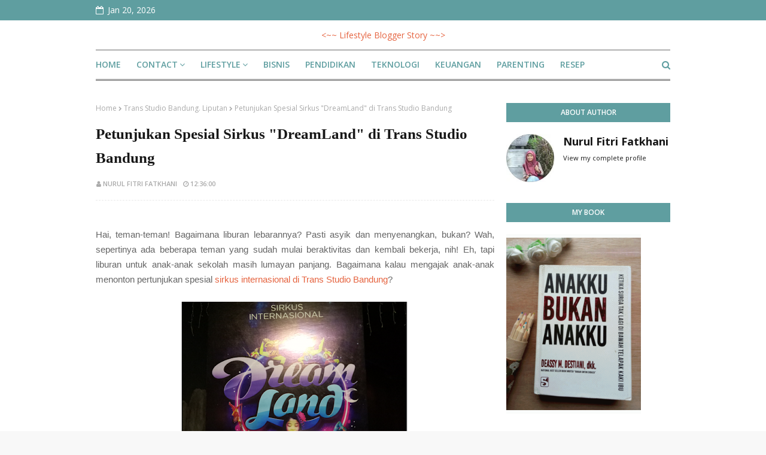

--- FILE ---
content_type: text/plain
request_url: https://www.google-analytics.com/j/collect?v=1&_v=j102&a=609887190&t=pageview&_s=1&dl=https%3A%2F%2Fwww.nurulfitri.com%2F2018%2F06%2Fsirkus-dreamland-trans-studio-bandung.html%3FshowComment%3D1530175383260&ul=en-us%40posix&dt=%E2%88%9A%20Petunjukan%20Spesial%20Sirkus%20%22DreamLand%22%20di%20Trans%20Studio%20Bandung&sr=1280x720&vp=1280x720&_u=IEBAAEABAAAAACAAI~&jid=1757841910&gjid=168042893&cid=1894978728.1768874299&tid=UA-84684693-1&_gid=1071898684.1768874299&_r=1&_slc=1&z=1084690617
body_size: -451
content:
2,cG-B05DGFBMHQ

--- FILE ---
content_type: text/javascript; charset=UTF-8
request_url: https://www.nurulfitri.com/feeds/posts/default/-/DreamLand?alt=json-in-script&max-results=3&callback=jQuery11240584329893816814_1768874297475&_=1768874297476
body_size: 12133
content:
// API callback
jQuery11240584329893816814_1768874297475({"version":"1.0","encoding":"UTF-8","feed":{"xmlns":"http://www.w3.org/2005/Atom","xmlns$openSearch":"http://a9.com/-/spec/opensearchrss/1.0/","xmlns$blogger":"http://schemas.google.com/blogger/2008","xmlns$georss":"http://www.georss.org/georss","xmlns$gd":"http://schemas.google.com/g/2005","xmlns$thr":"http://purl.org/syndication/thread/1.0","id":{"$t":"tag:blogger.com,1999:blog-823237312848100028"},"updated":{"$t":"2026-01-14T15:27:03.014+07:00"},"category":[{"term":"Lifestyle"},{"term":"Pendidikan"},{"term":"Bisnis"},{"term":"Parenting"},{"term":"Kesehatan"},{"term":"Tips"},{"term":"Review"},{"term":"Travelling"},{"term":"Culinary"},{"term":"Profil"},{"term":"teknologi"},{"term":"Blogging"},{"term":"Blog"},{"term":"Contest"},{"term":"liburan"},{"term":"Keuangan"},{"term":"Kecantikan"},{"term":"Kesehatan Keluarga"},{"term":"Bisnis Online"},{"term":"Cara"},{"term":"Pendidikan Anak"},{"term":"Resep"},{"term":"Tempat Wisata"},{"term":"Media Sosial"},{"term":"Peluang Bisnis"},{"term":"Skin Care"},{"term":"Tempat Wisata di Bandung"},{"term":"Kuliner Bandung"},{"term":"Peluang Usaha"},{"term":"kuliner"},{"term":"Financial"},{"term":"Keluarga"},{"term":"Keuangan Keluarga"},{"term":"Lingkungan Hidup"},{"term":"family time"},{"term":"Gaya Hidup"},{"term":"Keluarga Sehat"},{"term":"Menulis"},{"term":"Pandemi Covid-19"},{"term":"Blogger"},{"term":"Bulan Ramadhan"},{"term":"Kesehatan Anak"},{"term":"Generasi Muda"},{"term":"Keuangan Terencana"},{"term":"Kisah Inspiratif"},{"term":"Makanan Halal"},{"term":"Menghadapi Pandemi"},{"term":"Penulis"},{"term":"Tausiah"},{"term":"makanan sehat"},{"term":"wisata"},{"term":"Buku Anak"},{"term":"Cara Hidup Sehat"},{"term":"Lebaran"},{"term":"Makanan Korea"},{"term":"Pengasuhan Anak"},{"term":"Penulis Buku"},{"term":"Perempuan"},{"term":"Teknologi Internet"},{"term":"Aktifitas anak"},{"term":"Bisnis Ibu Rumah Tangga"},{"term":"Cagar Budaya"},{"term":"Cagar Budaya Indonesia"},{"term":"Fat Oppa"},{"term":"Film Keluarga"},{"term":"Gaya hidup sehat"},{"term":"Hari Raya"},{"term":"Internet"},{"term":"Investasi"},{"term":"Liburan Berkualitas"},{"term":"Masa Pandemi"},{"term":"Mendidik Anak"},{"term":"Menulis Buku"},{"term":"Optimalisasi Media Sosial"},{"term":"Pelestarian Cagar Budaya"},{"term":"RAMADHAN"},{"term":"Rencana Keuangan"},{"term":"Tips Sehat"},{"term":"Tradisi Lebaran"},{"term":"Virus Covid-19"},{"term":"Wisata Kuliner"},{"term":"cerita liburan"},{"term":"otomotif"},{"term":"Aktivitas Ramadhan"},{"term":"Anak Berprestasi"},{"term":"Belajar Menulis"},{"term":"Berkah Ramadhan"},{"term":"Bulan Puasa"},{"term":"Covid-19"},{"term":"Gaya Pengasuhan"},{"term":"Generasi Milenial"},{"term":"Hotel di Bandung"},{"term":"Intropeksi Diri"},{"term":"Kebersamaan"},{"term":"Kreativitas"},{"term":"Liburan Keluarga"},{"term":"Lineation Centre"},{"term":"Manajemen Waktu"},{"term":"Mengasuh Anak"},{"term":"Menjaga Kesehatan"},{"term":"Optimalisasi Internet"},{"term":"Pebisnis"},{"term":"Perawatan Rambut"},{"term":"Pernikahan"},{"term":"Pertumbuhan Anak"},{"term":"Rambut Rontok"},{"term":"Revolusi Industri"},{"term":"Rumah Makan"},{"term":"Taman Kota"},{"term":"Tempat Makan"},{"term":"Tempat Menarik"},{"term":"Tips Wisata"},{"term":"Tumbuh Kembang Anak"},{"term":"UMKM Indonesia"},{"term":"Ulasan film"},{"term":"Virus Corona"},{"term":"Wisata Bandung"},{"term":"bedah buku"},{"term":"hotel murah"},{"term":"pemberdayaan Perempuan"},{"term":"#dirumahaja"},{"term":"Acer Indonesia"},{"term":"Anak Kinestetik"},{"term":"Anak Remaja"},{"term":"Asuransi Terbaik"},{"term":"Asus Oled"},{"term":"Bacaan Anak"},{"term":"Bandung Hijab Blogger"},{"term":"Berbagi"},{"term":"Bisnis Milenial"},{"term":"Buka Puasa"},{"term":"Bukit Moko"},{"term":"Cantik"},{"term":"Cara bahagia"},{"term":"Ciater Subang"},{"term":"Diam di rumah"},{"term":"Dress"},{"term":"Etika Blogger"},{"term":"Evaluasi diri"},{"term":"Fakta Menarik"},{"term":"Film Indonesia"},{"term":"Gadget"},{"term":"Gaya Belajar Anak"},{"term":"Gaya Belajar Auditori"},{"term":"Gaya Belajar Kinestetik"},{"term":"Gizi untuk bayi"},{"term":"Hidup Sehat"},{"term":"Hikmah Dibalik Pandemi"},{"term":"Hotel Bandung"},{"term":"Hotel Family Bandung"},{"term":"Hotel Keluarga Bandung"},{"term":"Hotel Nyaman"},{"term":"Hutan Indonesia"},{"term":"Ibadah Puasa"},{"term":"Ibu Hamil"},{"term":"Ibu Rumah Tangga"},{"term":"Indscript Creative"},{"term":"Internet Cepat"},{"term":"Jasa Ekspedisi"},{"term":"Joeragan Artikel"},{"term":"Karakter Anak"},{"term":"Kaya Rasa"},{"term":"Kebutuhan Gizi"},{"term":"Kehamilan"},{"term":"Keluarga Sejahtera"},{"term":"Kemandirian"},{"term":"Kerajinan"},{"term":"Keuangan Sehat"},{"term":"Komunikasi"},{"term":"Komunikasi Efektif"},{"term":"Komunitas Blogger"},{"term":"Komunitas Menulis"},{"term":"Konten Berkualitas"},{"term":"Korean Food"},{"term":"Literasi"},{"term":"Literasi anak"},{"term":"Makan Sahur"},{"term":"Me and My Contact"},{"term":"Membangun Keluarga"},{"term":"Mencari kebahagiaan"},{"term":"Mencatat Mimpi"},{"term":"Mudik"},{"term":"Mudik Aman"},{"term":"Mudik Nyaman"},{"term":"Mudik Selamat"},{"term":"Narablog"},{"term":"Nutrisi Anak"},{"term":"Obat batuk"},{"term":"Obat batuk alami"},{"term":"Pemasaran Online"},{"term":"Penerbit"},{"term":"Pengingat"},{"term":"Pentingnya Investasi"},{"term":"Penulis Buku Anak"},{"term":"Perawatan kulit"},{"term":"Perkembangan Anak"},{"term":"Perumahan"},{"term":"Puasa"},{"term":"Puncak Bintang"},{"term":"Quality Time"},{"term":"Quote"},{"term":"Rambut Berketombe"},{"term":"Resep Kue Kering"},{"term":"Resep Masakan"},{"term":"Revolusi Industri 4.0"},{"term":"SDM"},{"term":"Sekolah Tinggi Teknologi Bandung"},{"term":"Sembelit pada Anak"},{"term":"Seni dan Teknologi"},{"term":"Smartphone"},{"term":"Staycation"},{"term":"Staycation Bandung"},{"term":"TRAC"},{"term":"Taman Tematik"},{"term":"Temu Kangen"},{"term":"Tips Cantik"},{"term":"Tradisi"},{"term":"Traffic Website"},{"term":"Wakaf"},{"term":"Warisan Budaya Bangsa"},{"term":"Wisata Alam"},{"term":"wisuda sarjana"},{"term":"#LFAAPADETIK2024"},{"term":"AC Terbaik"},{"term":"AQUA242"},{"term":"ASI. Pejuang ASI"},{"term":"ASUPAN GIZI TEPAT"},{"term":"ASUS ZenPower Slim 6000 mAH"},{"term":"Adat Sunda"},{"term":"Adik Kakak"},{"term":"Adopsi Hutan"},{"term":"Air Pilihan"},{"term":"Air Terjun"},{"term":"Air mawar"},{"term":"Aku Ingin Tahu"},{"term":"Aku dan Alam Semesta"},{"term":"Alergi Tetap Berprestasi"},{"term":"Alergi anak"},{"term":"Amal Soleh"},{"term":"Aman Berolahraga"},{"term":"Anak Auditori"},{"term":"Anak Jalanan"},{"term":"Anak Mandiri"},{"term":"Anemia Defisiensi Besi"},{"term":"Anyang-anyangan"},{"term":"Apartemen"},{"term":"Aplikasi Audiobook Storytel"},{"term":"Aplikasi Belajar Online"},{"term":"Aplikasi Kasir"},{"term":"Aplikasi Kasir Online"},{"term":"Aplikasi Kasir Restoran"},{"term":"Aplikasi Kasir Toko"},{"term":"Aplikasi OPPO Service"},{"term":"Aplikasi Pembayaran Online"},{"term":"Aplikasi Seva"},{"term":"Aplikasi Sewa Mobil"},{"term":"Aplikasi Siap Kerja QuBisa"},{"term":"Aplikasi Tikmate"},{"term":"Aplikasi blu digital"},{"term":"Apoteker"},{"term":"Arsitektur"},{"term":"Asam Lambung"},{"term":"Asuransi Jiwa"},{"term":"Asuransi Keluarga"},{"term":"Asuransi Mobil"},{"term":"Asuransi Syariah"},{"term":"Azalea"},{"term":"Azalea Hair Hijab \u0026 Body Mist"},{"term":"Azalea Inspired by Natur"},{"term":"Azalea Shampoo"},{"term":"BKKBN"},{"term":"Back to Natur"},{"term":"Bahasa Cinta"},{"term":"Bahaya limbah plastik"},{"term":"Baju Muslim Wanita"},{"term":"Beat The Best By blu"},{"term":"Beauty Skin"},{"term":"Belajar"},{"term":"Belajar Online"},{"term":"Belajar Sosialisasi"},{"term":"Belajar Tanggung Jawab"},{"term":"Belanja Cerdas"},{"term":"Berbakat"},{"term":"Berbuka Sehat"},{"term":"Bergosip"},{"term":"Berkah"},{"term":"Berkemah"},{"term":"Bermain Air"},{"term":"Berobat ke Malaysia"},{"term":"Berobat ke Penang"},{"term":"Bipolar"},{"term":"Bisnis Digital"},{"term":"Bisnis Laundry"},{"term":"Bisnis Tulisan"},{"term":"Blackmores Peduli"},{"term":"Bloger"},{"term":"Blogger Goes To Ajinomoto Factory"},{"term":"Bolu Susu Lembang"},{"term":"Botol Minum"},{"term":"Botol Praktis dan Aman"},{"term":"Brand Lokal"},{"term":"Buah Hati"},{"term":"Budaya Sunda"},{"term":"Buku Cerita Anak"},{"term":"Buku Inspirasi"},{"term":"Bullying"},{"term":"Burnout"},{"term":"Busana Muslim"},{"term":"CAT BKN"},{"term":"Campus of Design"},{"term":"Campus of Technology"},{"term":"Cantik dengan Dana Minimal"},{"term":"Cara Alami"},{"term":"Cara Belajar"},{"term":"Cara Cermat"},{"term":"Cara Membuat NFT"},{"term":"Cara Mengatasi"},{"term":"Cara Mengolah Ikan"},{"term":"Cara Menjual NFT"},{"term":"Cara Menulis"},{"term":"Cara Menyembelih Ayam"},{"term":"Cara Merintis Bisnis"},{"term":"Cara Mudah"},{"term":"Cara Mudah dan Murah"},{"term":"Cara memutihkan gigi"},{"term":"Cerdas Bermedsos"},{"term":"Cerita dari Hutan"},{"term":"Cerita di Hutan"},{"term":"Cinta Terencana"},{"term":"Content Creator"},{"term":"Contoh Soal Tes Psikologi"},{"term":"Cover Mobil"},{"term":"Crowne Plaza Bandung"},{"term":"Curug Cibareubeuy"},{"term":"Dana Pensiun"},{"term":"Dapat Uang dari Instagram"},{"term":"Dataran Tinggi Dieng"},{"term":"De Ranch"},{"term":"Dekorasi Rumah"},{"term":"Dengar Alam Bernyanyi"},{"term":"Depresi"},{"term":"Desain Rumah"},{"term":"Digital Marketing"},{"term":"Disclosure"},{"term":"Diskusi Publik"},{"term":"Distro Terbaik"},{"term":"Doa Meluluhkan Hati"},{"term":"Doa Menghindari Orang Jahat"},{"term":"Dompet Dhuafa"},{"term":"Dream Board"},{"term":"DreamLand"},{"term":"Dua Berwudhu"},{"term":"Dunia Literasi"},{"term":"Ekonomi"},{"term":"Ekonomi sirkular"},{"term":"Ekosistem digital blu"},{"term":"Elizabeth Setiaatmadja"},{"term":"Emak Pintar"},{"term":"Emak Pintar Bandung"},{"term":"Empati Anak"},{"term":"Envyme Kosmetik"},{"term":"Etika Bersedekah"},{"term":"Faber Castell Colour to Life"},{"term":"Fashion"},{"term":"Fashion Prom Night"},{"term":"Film Komedi"},{"term":"Financial Technology"},{"term":"Fintech"},{"term":"Fitur terbaru Traveloka"},{"term":"Flash Blogging"},{"term":"Flash Vlogging"},{"term":"Flu"},{"term":"Fungsi Blog"},{"term":"Fungsi Mobil"},{"term":"Fungsi Vitamin D"},{"term":"GERD"},{"term":"Gamis Pria"},{"term":"Gangguan Bipolar"},{"term":"Gangguan Perasaan"},{"term":"Gaun"},{"term":"Gaya Asuh"},{"term":"Gaya Belajar Visual"},{"term":"Gedung Sate"},{"term":"Gejala Flu"},{"term":"Gelegar Hadiah 2019"},{"term":"Generasi Berprestasi"},{"term":"Gibah"},{"term":"Glazed Skin"},{"term":"Global Competition"},{"term":"Good Time Cookies"},{"term":"Gunung Manglayang"},{"term":"HP Indonesia"},{"term":"Hadiah Umroh"},{"term":"Hak Anak"},{"term":"Hampers Lebaran"},{"term":"Hari Hutan Indonesia"},{"term":"Healthy Skin"},{"term":"Heiko Water"},{"term":"Hewan Qurban"},{"term":"Hiasan dinding"},{"term":"Hidup di alam bebas"},{"term":"Hijab Beauty Dating"},{"term":"Hijaber"},{"term":"Hijacket"},{"term":"Hikmah Melahirkan"},{"term":"Hobi"},{"term":"HokBen"},{"term":"Hoka Suka"},{"term":"Hotel"},{"term":"Hotel Family"},{"term":"Hotel Keluarga"},{"term":"Hutan Sumber Pangan"},{"term":"IPEMI"},{"term":"Ibadah sedekah"},{"term":"Ibu Bijak"},{"term":"Ibu Cerdas"},{"term":"Ibu Menyusui"},{"term":"Ibu-ibu Doyan Nulis"},{"term":"IdeaCloud"},{"term":"Idul Adha"},{"term":"Idul Fitri"},{"term":"Idul Fitri. Silaturahmi"},{"term":"Iedul Adha"},{"term":"Ikan Lele"},{"term":"Iklan di Facebook"},{"term":"Ikon Jawa Barat"},{"term":"Ilmu Pengasuhan"},{"term":"Impian"},{"term":"Indigo"},{"term":"Indonesia Kreatif"},{"term":"Indoor Theme Park"},{"term":"Indscript"},{"term":"Infeksi Saluran Kemih"},{"term":"Infus Glutathione Terbaik"},{"term":"Infus Vitamin C Terbaik."},{"term":"Insto Dry Eyes"},{"term":"Istana Sublim"},{"term":"Istri Ideal"},{"term":"Jacket"},{"term":"Jaga Hutan"},{"term":"Jajanan Kota Bandung"},{"term":"Jalanin Bareng"},{"term":"Jualan Online"},{"term":"Kalsium untuk Bayi"},{"term":"Karyawisata"},{"term":"Kaulinan"},{"term":"Kaulinan Barudak Sunda"},{"term":"Keamanan website"},{"term":"Kebun Indonesia Berdaya"},{"term":"Kebutuhan Psikis Anak"},{"term":"Kecerdasan Kinestetik"},{"term":"Kedai Sambel Layah"},{"term":"Kegiatan di Rumah"},{"term":"Keindahan Hutan Indonesia"},{"term":"Kejahatan siber"},{"term":"Kejiwaan"},{"term":"Kelahiran Bayi"},{"term":"Kelestarian Lingkungan"},{"term":"Kelezatan Sejati"},{"term":"Keluarga Bahagia"},{"term":"Kemampuan Anak"},{"term":"Kemampuan Kognitif"},{"term":"Kemampuan supranatural"},{"term":"Kemanusiaan"},{"term":"Kemeja Putih Wanita"},{"term":"Kemenperin RI"},{"term":"Kemkominfo"},{"term":"Kendaraan Pribadi"},{"term":"Kesehatan Jiwa"},{"term":"Kesehatan Kulit"},{"term":"Kesehatan Mental"},{"term":"Kesehatan Mulut dan Gigi"},{"term":"Kesehatan Psikis"},{"term":"Kesehatan Tulang"},{"term":"Kesehatan Wanita"},{"term":"Ketrampilan Anak"},{"term":"Keutamaan Awal Dzulhijah"},{"term":"Klinik Antiging Terbaik"},{"term":"Klinik Ozon Terbaik"},{"term":"Kolam Renang"},{"term":"Kominfo"},{"term":"Kompetisi"},{"term":"Koneksi Internet"},{"term":"Konsultan Pajak"},{"term":"Koperasi"},{"term":"Koperasi Milenial"},{"term":"Kota Bandung"},{"term":"Kuat dari Akar"},{"term":"Kue Lebaran"},{"term":"Kuliner Jogja"},{"term":"Kuliner Khas Kupang"},{"term":"Kuliner NTT"},{"term":"Kumpulan Doa"},{"term":"Kursus Bahasa Mandarin"},{"term":"Launching Buku"},{"term":"Launching Busana Syar'i"},{"term":"Lawan Rontok"},{"term":"Layanan 1 Hour Flash Fix"},{"term":"Layanan Premium OPPO"},{"term":"Le Delice Cafe"},{"term":"Lembang"},{"term":"Liburan dengan Dana Terbatas"},{"term":"Lifestyle Lingkungan Hidup"},{"term":"Lifetyle"},{"term":"Lineation Berbagi"},{"term":"Lingkungan Kerja"},{"term":"Liputan"},{"term":"Lomba Blog"},{"term":"MPASI"},{"term":"Madu Asli"},{"term":"Madu Kurma TJ"},{"term":"Madu TJ Murni"},{"term":"Mahasiswa Indonesia"},{"term":"Mahasiswi Baru"},{"term":"Makan bersama"},{"term":"Makan di Restoran"},{"term":"Makana  ringan"},{"term":"Makanan Berserat"},{"term":"Makanan Laut"},{"term":"Makanan untuk Anak"},{"term":"Management System"},{"term":"Mandi Parfum"},{"term":"Manfaat Mandi"},{"term":"Manfaat cokelat"},{"term":"Marga satwa"},{"term":"Masa kecil"},{"term":"Masakan. Ikan"},{"term":"Masalah Kemiskinan"},{"term":"Masyarakat Miskin"},{"term":"Mata Pegel"},{"term":"Mata Perih"},{"term":"Mata Sepet"},{"term":"Mata kering"},{"term":"Materi Training Blog"},{"term":"Me Time"},{"term":"Media Online"},{"term":"Melahirkan Menurut Islam"},{"term":"Melatih Anak"},{"term":"Melatih Konsentrasi Anak"},{"term":"Membersihkan Toilet Duduk"},{"term":"Memelihara Kebersihan Rumah"},{"term":"Memutihkan Gigi"},{"term":"Menata Ruang Tamu"},{"term":"Mendampingi Anak"},{"term":"Mendidik Anak Laki-laki"},{"term":"Mengasah Kemampuan Berpikir"},{"term":"Mengatasi Stres"},{"term":"Menghadapi Pergaulan Buruk"},{"term":"Menghasilkan Uang"},{"term":"Mengirim Surat Melalui Email"},{"term":"Mengobati Flu"},{"term":"Meningkatkan Kemampuan Otak"},{"term":"Menu Buka Puasa"},{"term":"Meraih Omzet"},{"term":"Merintis Bisnis"},{"term":"Mesin EDC SPOTS"},{"term":"Mesjid Agung Sumedang"},{"term":"Mesjid Al Jabbar"},{"term":"Mesjid Jawa Barat"},{"term":"Metakognisi"},{"term":"Metro Indah Mall"},{"term":"Mewujudkan Mimpi"},{"term":"Mobil Keluarga"},{"term":"Model Rambut"},{"term":"Mom Blogger"},{"term":"Momen Keluarga"},{"term":"Morinaga Alergi Week"},{"term":"Morinaga Chil-Go"},{"term":"Mudah dan Ekonomis"},{"term":"Muhasabah"},{"term":"Muslimahpreneur"},{"term":"Nama Bayi"},{"term":"Natur  Hair Care"},{"term":"Natur Hair Tonic"},{"term":"Natur Shampoo"},{"term":"Negeri Kayangan Dieng"},{"term":"Netizen Kritis"},{"term":"New Normal"},{"term":"Non tunai"},{"term":"Novel Coelho's Circle"},{"term":"ODOA"},{"term":"OKHOME"},{"term":"OPPO A54"},{"term":"OPPO Reno6"},{"term":"OPPO Service"},{"term":"Obat Batuk Aman Untuk Ibu Menyusui"},{"term":"Obat batuk alami untuk ibu hamil"},{"term":"Obat ibu hamil"},{"term":"Olah Raga"},{"term":"Olahraga"},{"term":"Oleh-oleh Kekinian"},{"term":"Oleh-oleh Kota Bandung"},{"term":"Oppo Indonesia"},{"term":"Oppo R17 Pro"},{"term":"Optimalisasi Blog"},{"term":"Orang Tua"},{"term":"Orange Bakery"},{"term":"PC Cerdas"},{"term":"PNS"},{"term":"PRUTop"},{"term":"PRUTopSyariah"},{"term":"Pakaian Muslimah"},{"term":"Pasang GA4"},{"term":"Paving Block"},{"term":"Pemanasan Global"},{"term":"Pembatasan Sosial Berskala Besar (PSBB)"},{"term":"Pembiayaan UMi"},{"term":"Pemenang Undian"},{"term":"Pemicu Kanker Serviks"},{"term":"Pencari Bakat"},{"term":"Pendaki gunung"},{"term":"Penerbitan"},{"term":"Pengalaman Anak"},{"term":"Pengalaman Mengenyangkan"},{"term":"Pengasuhan"},{"term":"Penghasilan dari Blog"},{"term":"Pengobatan"},{"term":"Pengusaha Muslimah"},{"term":"Pengusaha Wanita"},{"term":"Penuaan Dini"},{"term":"Penulis Anak"},{"term":"Penulis Cilik"},{"term":"Penyedap Rasa"},{"term":"Penyerapan Zat Besi"},{"term":"Perekonomian"},{"term":"Perekrutan Pegawai"},{"term":"Perempuan Multitalenta"},{"term":"Pergaulan"},{"term":"Perkembangan Motorik"},{"term":"Perlindungan kondisi kritis"},{"term":"Permainan"},{"term":"Permainan tradisional sunda"},{"term":"Permainan tradisonal"},{"term":"Perpustakaan Jawa Barat"},{"term":"Personal Branding"},{"term":"Pertengkaran Adik Kakak"},{"term":"Pertengkaran Adik Kakak."},{"term":"Perubahan Mood"},{"term":"Perubahan Suasana hati"},{"term":"Perumahan Bandung"},{"term":"Perumahan Bandung Barat"},{"term":"Perumahan Bandung Selatan"},{"term":"Perumahan Bandung Tengah"},{"term":"Perumahan Bandung Timur"},{"term":"Perumahan Bandung Utara"},{"term":"Perumahan Murah"},{"term":"Perusahaan"},{"term":"Pesta Makan Kepiting"},{"term":"Pilihan Nama Bayi"},{"term":"Planet Waterboom"},{"term":"Platform Bisnis"},{"term":"Platform Pendanaan Digital"},{"term":"Popok Orang Tua"},{"term":"Posttematik"},{"term":"Prevelansi Merokok"},{"term":"Produktif dari Rumah"},{"term":"Produktivitas Kerja"},{"term":"Profesi"},{"term":"Profesionalitas"},{"term":"Prom Night"},{"term":"Properti"},{"term":"Proses Melahirkan"},{"term":"Protokol Kesehatan"},{"term":"Prudential"},{"term":"Prudential Wakaf"},{"term":"Puasa Bagi Kesehatan"},{"term":"Puasa untuk Ibu Hamil"},{"term":"Puisi"},{"term":"Puncak Papanggungan"},{"term":"Qurban"},{"term":"RS Hermina Arcamanik"},{"term":"Rahasia Bisnis Rasulullah"},{"term":"Rasa Umami"},{"term":"Rental Mobil"},{"term":"Reposisi Koperasi"},{"term":"Resensi"},{"term":"Resep Daging Kambing"},{"term":"Resep Kue Bolu"},{"term":"Resep Kue Bolu Milo"},{"term":"Resep Kue Kekinian"},{"term":"Resep Praktis dan Mudah"},{"term":"Resep Seblak Ceker"},{"term":"Resep Takjil"},{"term":"Reuni"},{"term":"Review Buku"},{"term":"Review Produk"},{"term":"Robotik"},{"term":"Rokok 50 ribu"},{"term":"Rokok Harus Mahal"},{"term":"Rosemary Hair Treatment"},{"term":"Roti"},{"term":"Ruam Popok"},{"term":"Ruang Publik KBR"},{"term":"Ruang Tamu"},{"term":"Rumah Makan Ceu Een"},{"term":"Rumah Makan di Bandung"},{"term":"Rumah Sakit"},{"term":"Rumah Sakit Penang"},{"term":"Rumah Tangga"},{"term":"Rumah Zakat"},{"term":"SELISIK 2018"},{"term":"SOBATKU"},{"term":"STT Bandung"},{"term":"Saham Indonesia"},{"term":"Sahur Sehat"},{"term":"Sarana Pemasaran"},{"term":"Sate Maranggi"},{"term":"Sate Maranggi Cibungur"},{"term":"Scarlett Whitening"},{"term":"Seafood"},{"term":"Sedekah"},{"term":"Sehat Saat Hamil"},{"term":"SehatQ"},{"term":"Sei Sapi Bubulae"},{"term":"Sekolah Perempuan"},{"term":"Sektor Pariwisata"},{"term":"Sembelit pada bayi"},{"term":"Seminar"},{"term":"Seni Digital"},{"term":"Sensasi Mandi Parfum"},{"term":"Serum Pencerah Wajah Terbaik"},{"term":"Serum Wajah"},{"term":"Shampoo Halal"},{"term":"Shampoo Hijab"},{"term":"Shell Eco-Marathon Asia 2018"},{"term":"Sirkus"},{"term":"Sirkus Internasional"},{"term":"Skin Ethica"},{"term":"Solusi Jerawat"},{"term":"Stimulasi Anak"},{"term":"Story telling"},{"term":"Stress"},{"term":"Stunting pada Anak"},{"term":"Subang"},{"term":"Sunsilk Hijab Hunt 2018"},{"term":"Surat Lamaran Kerja"},{"term":"Susu Morinaga"},{"term":"TOKKO Plus"},{"term":"Tabungan Online"},{"term":"Tagihan BPJS"},{"term":"Tahun 2020"},{"term":"Taman Sejarah Bandung"},{"term":"Tangan Kesemutan"},{"term":"Tas Berkualitas"},{"term":"Tas Daclen"},{"term":"Teknik Mereview Produk"},{"term":"Teknik Mereviw Produk"},{"term":"Teknologi Digital"},{"term":"Teknologi Pangan"},{"term":"Tempat  Minum. Lock and Lock"},{"term":"Tempat Belanja di Bandung"},{"term":"Tempat Ibadah"},{"term":"Tempat Tinggal"},{"term":"Tempat Wisata Jogjakarta"},{"term":"Tepat Waktu"},{"term":"Terapi"},{"term":"Tes Koran"},{"term":"Tes Pekerjaan"},{"term":"Tes Psikologi"},{"term":"Tes Psikologi Aritmatika"},{"term":"The Real Beauty"},{"term":"The Real Hijab Hair Care"},{"term":"Tipe Belajar Kinestetik"},{"term":"Tips Fashion"},{"term":"Tips Kesehatan Mental"},{"term":"Tips Membeli AC"},{"term":"Tips Ngeblog"},{"term":"Toko Blibli"},{"term":"Toko Busana Muslim"},{"term":"Tokorame"},{"term":"Tradisi Nurunkeun"},{"term":"Tradisi Sunda"},{"term":"Training"},{"term":"Trans Studio Bandung"},{"term":"Trans Studio Bandung. Liputan"},{"term":"Transportasi Indonesia"},{"term":"Transportasi Udara"},{"term":"Trauma"},{"term":"Trauma Healing"},{"term":"Traveloka Eats"},{"term":"Traveloka PayLater"},{"term":"Traveloka Xperience"},{"term":"Trend"},{"term":"Tribelio"},{"term":"UKM"},{"term":"Uang THR"},{"term":"Undian 100 juta"},{"term":"Undian Grand Prize"},{"term":"Unsur Kepenulisan"},{"term":"Usia Hamil"},{"term":"Usia Kehamilan"},{"term":"Vitalis Body Wash"},{"term":"Vitalis Perfumed Moisturizing Body Wash"},{"term":"Vitamin C"},{"term":"Wabah Corona"},{"term":"Wahana   Permainan"},{"term":"Wakaf Produktif"},{"term":"Wake Up Wakaf"},{"term":"Waktu Berkualitas"},{"term":"Warung Blogger"},{"term":"We Do Good"},{"term":"Website"},{"term":"Wisata Bali"},{"term":"Wisata Belanja Bandung"},{"term":"Wisata Edukasi"},{"term":"Wisata Kota Bandung"},{"term":"Wisata Lembang"},{"term":"Wisata Subang"},{"term":"Wisata Terbaru"},{"term":"Wisuda STTB"},{"term":"Work From Home"},{"term":"Workation"},{"term":"Workation Bandung"},{"term":"Xperience Seru"},{"term":"YOU Beauty"},{"term":"Youtube"},{"term":"Zalfa Miracle"},{"term":"Zaman Digital"},{"term":"Zat Besi"},{"term":"Zencore"},{"term":"anak cerdas"},{"term":"axis"},{"term":"belanja online"},{"term":"berbagi ilmu"},{"term":"blu by BCA"},{"term":"blu by BCA Digital"},{"term":"buku antologi"},{"term":"cetak foto"},{"term":"converse"},{"term":"de Ranch Lembang"},{"term":"dokumen foto"},{"term":"foto hilang"},{"term":"foto keluarga"},{"term":"informa"},{"term":"inspirasi style hijab"},{"term":"inspirasi style hijab remaja"},{"term":"inspirasi style remaja"},{"term":"kenangan"},{"term":"kendaraan umum"},{"term":"komunitas"},{"term":"kuliner. culinary"},{"term":"menghindari bad mood"},{"term":"meningkatkan semangat"},{"term":"momen indah"},{"term":"naik gunung"},{"term":"paket data"},{"term":"realme narzo 20 series"},{"term":"resensi buku"},{"term":"sarjana"},{"term":"sate"},{"term":"sepatu"},{"term":"siomay"},{"term":"sistem transportasi"},{"term":"smartfren dan DANA"},{"term":"sneakers"},{"term":"tontonan"},{"term":"transportasi umum"},{"term":"wisatahalal"}],"title":{"type":"text","$t":"\u0026lt;~~ Lifestyle Blogger Story ~~\u0026gt;"},"subtitle":{"type":"html","$t":"Blog ini menyajikan tema parenting | kesehatan | kecantikan | teknologi | cerita travelling | kuliner | keuangan | bisnis"},"link":[{"rel":"http://schemas.google.com/g/2005#feed","type":"application/atom+xml","href":"https:\/\/www.nurulfitri.com\/feeds\/posts\/default"},{"rel":"self","type":"application/atom+xml","href":"https:\/\/www.blogger.com\/feeds\/823237312848100028\/posts\/default\/-\/DreamLand?alt=json-in-script\u0026max-results=3"},{"rel":"alternate","type":"text/html","href":"https:\/\/www.nurulfitri.com\/search\/label\/DreamLand"},{"rel":"hub","href":"http://pubsubhubbub.appspot.com/"}],"author":[{"name":{"$t":"Nurul Fitri Fatkhani"},"uri":{"$t":"http:\/\/www.blogger.com\/profile\/04714498672682321920"},"email":{"$t":"noreply@blogger.com"},"gd$image":{"rel":"http://schemas.google.com/g/2005#thumbnail","width":"32","height":"32","src":"\/\/blogger.googleusercontent.com\/img\/b\/R29vZ2xl\/AVvXsEj5hvsMkXdsCphEfL2016PXIE4KAIjXuoo4MdKA1bJ1TRTY0S6K-ppNinz93SeZ-i9RO8K8ExBam1qpCPD-nDcNGVE8bQyiW1nsWzX4Uaonkkfqqvn9ZUOdIgFCqH-SGw\/s220\/Profil+blog.webp"}}],"generator":{"version":"7.00","uri":"http://www.blogger.com","$t":"Blogger"},"openSearch$totalResults":{"$t":"1"},"openSearch$startIndex":{"$t":"1"},"openSearch$itemsPerPage":{"$t":"3"},"entry":[{"id":{"$t":"tag:blogger.com,1999:blog-823237312848100028.post-2308530250711714477"},"published":{"$t":"2018-06-26T12:36:00.001+07:00"},"updated":{"$t":"2018-07-05T19:24:20.710+07:00"},"category":[{"scheme":"http://www.blogger.com/atom/ns#","term":"DreamLand"},{"scheme":"http://www.blogger.com/atom/ns#","term":"Sirkus"},{"scheme":"http://www.blogger.com/atom/ns#","term":"Sirkus Internasional"},{"scheme":"http://www.blogger.com/atom/ns#","term":"Trans Studio Bandung. Liputan"}],"title":{"type":"text","$t":"Petunjukan Spesial Sirkus \"DreamLand\"  di Trans Studio Bandung"},"content":{"type":"html","$t":"\u003Cdiv style=\"text-align: center;\"\u003E\n\u003Cbr \/\u003E\u003C\/div\u003E\n\u003Cdiv style=\"text-align: justify;\"\u003E\n\u003Cspan style=\"font-family: \u0026quot;verdana\u0026quot; , sans-serif;\"\u003EHai, teman-teman! Bagaimana liburan lebarannya? Pasti asyik dan menyenangkan, bukan? Wah, sepertinya ada beberapa teman yang sudah mulai beraktivitas dan kembali bekerja, nih! Eh, tapi liburan untuk anak-anak sekolah masih lumayan panjang. Bagaimana kalau mengajak anak-anak menonton pertunjukan spesial \u003Ca href=\"https:\/\/www.nurulfitri.com\/2018\/06\/sirkus-dreamland-trans-studio-bandung.html\"\u003Esirkus internasional di Trans Studio Bandung\u003C\/a\u003E?\u003C\/span\u003E\u003C\/div\u003E\n\u003Cdiv style=\"text-align: justify;\"\u003E\n\u003Cspan style=\"font-family: \u0026quot;verdana\u0026quot; , sans-serif;\"\u003E\u003Cbr \/\u003E\u003C\/span\u003E\u003C\/div\u003E\n\u003Cdiv class=\"separator\" style=\"clear: both; text-align: center;\"\u003E\n\u003Ca href=\"https:\/\/blogger.googleusercontent.com\/img\/b\/R29vZ2xl\/AVvXsEigkvHG2Bz4w6RMCP_ZdsYb9wiajYRDYPskwhxy8nto71il_2d3GTFHPzczfkwhn7jf9zX1xIK337CjNMKCO3ApvzxfOlNuvStf2jhbEj19l7BDHGEvvsH2yqOXZSM9PfUyRhnaFYUccAY\/s1600\/PhotoGrid_1529902384658.png\" imageanchor=\"1\" style=\"margin-left: 1em; margin-right: 1em;\"\u003E\u003Cimg alt=\"pertunjukan sirkus dreamland di trans studio bandung\" border=\"0\" data-original-height=\"1024\" data-original-width=\"1024\" height=\"400\" src=\"https:\/\/blogger.googleusercontent.com\/img\/b\/R29vZ2xl\/AVvXsEigkvHG2Bz4w6RMCP_ZdsYb9wiajYRDYPskwhxy8nto71il_2d3GTFHPzczfkwhn7jf9zX1xIK337CjNMKCO3ApvzxfOlNuvStf2jhbEj19l7BDHGEvvsH2yqOXZSM9PfUyRhnaFYUccAY\/s400\/PhotoGrid_1529902384658.png\" title=\"https:\/\/www.nurulfitri.com\/2018\/06\/sirkus-dreamland-trans-studio-bandung.html\" width=\"400\" \/\u003E\u003C\/a\u003E\u003C\/div\u003E\n\u003Cdiv style=\"text-align: justify;\"\u003E\n\u003Cspan style=\"font-family: \u0026quot;verdana\u0026quot; , sans-serif;\"\u003EMengapa pertunjukannya begitu spesial? Sebab, pertunjukan ini berkelas internasional dari sekelompok ahli akrobat yang berasal dari Cina dan disajikan dengan ceria serta penuh warna. Loh, kok saya bisa tahu? Ya, karena saya sudah menyaksikannya.. hehehe \u003C\/span\u003E\u003C\/div\u003E\n\u003Cdiv style=\"text-align: justify;\"\u003E\n\u003Cspan style=\"font-family: \u0026quot;verdana\u0026quot; , sans-serif;\"\u003E\u003C\/span\u003E\u003C\/div\u003E\n\u003Cdiv style=\"text-align: justify;\"\u003E\n\u003Cbr \/\u003E\n\u003Ca name='more'\u003E\u003C\/a\u003E\u003Cbr \/\u003E\n\u003Cspan style=\"font-family: \u0026quot;verdana\u0026quot; , sans-serif;\"\u003E\u003Cspan style=\"font-family: \u0026quot;verdana\u0026quot; , sans-serif;\"\u003EJadi ceritanya pada tanggal 21 Juni \n2018 kemarin, Trans Studio Bandung mengadakan acara Halal Bihalal untuk \nmempererat tali silaturahmi bersama rekan media termasuk kami dari Blogger Bandung. \u003C\/span\u003E\u003C\/span\u003E\u003C\/div\u003E\n\u003Cdiv style=\"text-align: justify;\"\u003E\n\u003Cspan style=\"font-family: \u0026quot;verdana\u0026quot; , sans-serif;\"\u003E\u003Cbr \/\u003E\u003C\/span\u003E\u003C\/div\u003E\n\u003Ctable align=\"center\" cellpadding=\"0\" cellspacing=\"0\" class=\"tr-caption-container\" style=\"margin-left: auto; margin-right: auto; text-align: center;\"\u003E\u003Ctbody\u003E\n\u003Ctr\u003E\u003Ctd style=\"text-align: center;\"\u003E\u003Ca href=\"https:\/\/blogger.googleusercontent.com\/img\/b\/R29vZ2xl\/AVvXsEiTU_brniPmiZ-qVFEXhGQUS3-QrpM1oTXqEfZXF0oGXl1HUe5hxxXIsSdy990gkl8BQo-RCsA8Mbywct1dV7KipE8gq8skjJbsr_g1qZ3aeqzlO5QcsfYd231q5j6h3pYw7uDcKbhOYYY\/s1600\/PhotoGrid_1529902830355.png\" imageanchor=\"1\" style=\"margin-left: auto; margin-right: auto;\"\u003E\u003Cimg alt=\"pertunjukan sirkus dreamland di trans studio bandung\" border=\"0\" data-original-height=\"1024\" data-original-width=\"1024\" height=\"400\" src=\"https:\/\/blogger.googleusercontent.com\/img\/b\/R29vZ2xl\/AVvXsEiTU_brniPmiZ-qVFEXhGQUS3-QrpM1oTXqEfZXF0oGXl1HUe5hxxXIsSdy990gkl8BQo-RCsA8Mbywct1dV7KipE8gq8skjJbsr_g1qZ3aeqzlO5QcsfYd231q5j6h3pYw7uDcKbhOYYY\/s400\/PhotoGrid_1529902830355.png\" title=\"https:\/\/www.nurulfitri.com\/2018\/06\/sirkus-dreamland-trans-studio-bandung.html\" width=\"400\" \/\u003E\u003C\/a\u003E\u003C\/td\u003E\u003C\/tr\u003E\n\u003Ctr\u003E\u003Ctd class=\"tr-caption\" style=\"text-align: center;\"\u003E\u003Cspan style=\"font-family: \u0026quot;verdana\u0026quot; , sans-serif;\"\u003EBlogger Bandung @ Trans Studio Bandung\u003C\/span\u003E\u003C\/td\u003E\u003C\/tr\u003E\n\u003C\/tbody\u003E\u003C\/table\u003E\n\u003Cdiv style=\"text-align: justify;\"\u003E\n\u003Cspan style=\"font-family: \u0026quot;verdana\u0026quot; , sans-serif;\"\u003EWaktu itu, setelah semua rekan dari Blogger Bandung berkumpul, kami pun bersama-sama menuju tempat\u003Ci\u003E press conference\u003C\/i\u003E. Dalam acara tersebut, kami berkenalan dengan \u003Cb\u003EMr. Daan Duijm\u003C\/b\u003E sebagai \u003Cb\u003EGeneral Manager Baru Trans Studio Bandung\u003C\/b\u003E. GM muda ini memiliki latar belakang pengalaman bekerja di beberapa tempat bermain dengan taraf internasional.\u0026nbsp;\u003C\/span\u003E\u003C\/div\u003E\n\u003Cdiv style=\"text-align: justify;\"\u003E\n\u003Cspan style=\"font-family: \u0026quot;verdana\u0026quot; , sans-serif;\"\u003ESehingga keberadaan Mr. Daan di Trans Studio Bandung, diharapkan dapat membawa angin segar pada \u003Ci\u003Eindoor theme park\u003C\/i\u003E yang baru saja merayakan hari jadinya yang ke-7 pada tanggal 18 Juni 2018 yang lalu.\u0026nbsp; \u003C\/span\u003E\u003C\/div\u003E\n\u003Cdiv style=\"text-align: justify;\"\u003E\n\u003Cbr \/\u003E\u003C\/div\u003E\n\u003Cdiv style=\"text-align: justify;\"\u003E\n\u003Cspan style=\"font-family: \u0026quot;verdana\u0026quot; , sans-serif;\"\u003EDalam sambutannya di acara halal bihalal kemarin, Mr. Daan mengatakan bahwa sudah tujuh tahun, Trans Studio Bandung menjadi salah satu tujuan wisata di Bandung. Untuk ke depannya pihak TSB ingin tetap memberikan yang terbaik bagi para pengunjungnya, agar pengunjung bisa pulang dengan membawa kenangan yang menyenangkan dan tidak terlupakan.\u003C\/span\u003E\u003C\/div\u003E\n\u003Cdiv style=\"text-align: justify;\"\u003E\n\u003Cspan style=\"font-family: \u0026quot;verdana\u0026quot; , sans-serif;\"\u003E\u003Cbr \/\u003E\u003C\/span\u003E\u003C\/div\u003E\n\u003Cdiv style=\"text-align: justify;\"\u003E\n\u003Ctable align=\"center\" cellpadding=\"0\" cellspacing=\"0\" class=\"tr-caption-container\" style=\"margin-left: auto; margin-right: auto; text-align: center;\"\u003E\u003Ctbody\u003E\n\u003Ctr\u003E\u003Ctd style=\"text-align: center;\"\u003E\u003Ca href=\"https:\/\/blogger.googleusercontent.com\/img\/b\/R29vZ2xl\/AVvXsEjWtBik0moKSiK6BlKGy5wO8mlMKoobrJNmjvZi3EUKWxS09phbeCRQOtst9z2_IxpDvQevst3Qd0WdgTt214NozzWbxQ-zjjRDqMQOksXjrb7vryO1HDZEtzJl13GGZ3SvQMfo5yFBfMQ\/s1600\/PhotoGrid_1529902478292.png\" imageanchor=\"1\" style=\"margin-left: auto; margin-right: auto;\"\u003E\u003Cimg alt=\"pertunjukan sirkus dreamland di trans studio bandung\" border=\"0\" data-original-height=\"1024\" data-original-width=\"1024\" height=\"400\" src=\"https:\/\/blogger.googleusercontent.com\/img\/b\/R29vZ2xl\/AVvXsEjWtBik0moKSiK6BlKGy5wO8mlMKoobrJNmjvZi3EUKWxS09phbeCRQOtst9z2_IxpDvQevst3Qd0WdgTt214NozzWbxQ-zjjRDqMQOksXjrb7vryO1HDZEtzJl13GGZ3SvQMfo5yFBfMQ\/s400\/PhotoGrid_1529902478292.png\" title=\"https:\/\/www.nurulfitri.com\/2018\/06\/sirkus-dreamland-trans-studio-bandung.html\" width=\"400\" \/\u003E\u003C\/a\u003E\u003C\/td\u003E\u003C\/tr\u003E\n\u003Ctr\u003E\u003Ctd class=\"tr-caption\" style=\"text-align: center;\"\u003E\u003Cspan style=\"font-family: \u0026quot;verdana\u0026quot; , sans-serif;\"\u003EPress conference bersama Mr. Sean, Ibu Triya Santi, Mr. Daan Duijm dan Bapak Ferdinand R.\u003C\/span\u003E\u003C\/td\u003E\u003C\/tr\u003E\n\u003C\/tbody\u003E\u003C\/table\u003E\n\u003Cspan style=\"font-family: \u0026quot;verdana\u0026quot; , sans-serif;\"\u003ESalah satu inovasi dengan menyajikan tontonan sirkus yang menarik, merupakan salah satu usaha yang dilakukan oleh Trans Studio Bandung untuk membuat\u003C\/span\u003E\u003Cspan style=\"font-family: \u0026quot;verdana\u0026quot; , sans-serif;\"\u003E pengunjung merasa puas setelah berkunjung ke tempat wisata yang berada di Jalan Gatot Subroto, Bandung tersebut.\u003C\/span\u003E\u003Cbr \/\u003E\n\u003Cbr \/\u003E\n\u003Cspan style=\"font-family: \u0026quot;verdana\u0026quot; , sans-serif;\"\u003EBenarkah, pengunjung bisa lebih puas, berlibur di Trans Studio Bandung? Yup, buktinya, semua pengunjung dapat menyaksikan pertunjukan sirkus \"DreamLand\" tanpa membayar tiket tambahan. Jadi, dengan membayar tiket Rp. 280.000 (selama periode tanggal 9 Juni - 15 Juli 2018), pengunjung bisa menikmati semua wahana yang ada di sana, termasuk menyaksikan pertunjukan spesial sirkus yang ada di Trans Studio Bandung.\u003C\/span\u003E\u003Cbr \/\u003E\n\u003Cspan style=\"font-family: \u0026quot;verdana\u0026quot; , sans-serif;\"\u003E\u003C\/span\u003E\u003C\/div\u003E\n\u003Cdiv style=\"text-align: justify;\"\u003E\n\u003Cspan style=\"font-family: \u0026quot;verdana\u0026quot; , sans-serif;\"\u003E\u003Cbr \/\u003E\u003C\/span\u003E\n\u003Cspan style=\"font-family: \u0026quot;verdana\u0026quot; , sans-serif;\"\u003EOh iya, pertunjukan sirkus ini, ditayangkan setiap hari pukul 15.00. Sedangkan jam operasional Trans Studio Bandung beroperasi dari jam 09.00 - 21.00 WIB. Cukup panjang jam operasionalnya, bukan? Tentu saja kita bisa lebih puas menikmati semua wahana yang ada di Trans Studio Bandung.\u003C\/span\u003E\u003Cbr \/\u003E\n\u003Cspan style=\"font-family: \u0026quot;verdana\u0026quot; , sans-serif;\"\u003E\u003Cbr \/\u003E\u003C\/span\u003E\u003C\/div\u003E\n\u003Cdiv style=\"text-align: justify;\"\u003E\n\u003Cspan style=\"font-family: \u0026quot;verdana\u0026quot; , sans-serif;\"\u003EUsai mendapatkan kejelasan tentang program terbaru dari Trans Studio Bandung dan mendapat kejelasan tentang sirkus \"DreamLand\" dari Mr. Sean, Bapak Ferdinand R, dan Ibu Triya Santi, kami bersama-sama menyaksikan atraksi sirkus DreamLand di Amphitheater.\u0026nbsp;\u003C\/span\u003E\u003Cbr \/\u003E\n\u003Cbr \/\u003E\n\u003Cdiv class=\"separator\" style=\"clear: both; text-align: center;\"\u003E\n\u003Ciframe allowfullscreen=\"\" class=\"YOUTUBE-iframe-video\" data-thumbnail-src=\"https:\/\/i.ytimg.com\/vi\/wh8ugWKxqsY\/0.jpg\" frameborder=\"0\" height=\"266\" src=\"https:\/\/www.youtube.com\/embed\/wh8ugWKxqsY?feature=player_embedded\" width=\"320\"\u003E\u003C\/iframe\u003E\u003C\/div\u003E\n\u003Cbr \/\u003E\n\u003Cspan style=\"font-family: \u0026quot;verdana\u0026quot; , sans-serif;\"\u003ESetelah menyaksikan atraksi para pemain sirkus itu, saya yakin anak-anak akan menikmati pertunjukan sirkus ini, deh! Soalnya atraksi tersebut disajikan melalui alur cerita yang penuh keceriaan.\u003C\/span\u003E\u003C\/div\u003E\n\u003Cdiv style=\"text-align: justify;\"\u003E\n\u003Cspan style=\"font-family: \u0026quot;verdana\u0026quot; , sans-serif;\"\u003E\u003Cbr \/\u003E\u003C\/span\u003E\u003C\/div\u003E\n\u003Cdiv style=\"text-align: justify;\"\u003E\n\u003Ctable align=\"center\" cellpadding=\"0\" cellspacing=\"0\" class=\"tr-caption-container\" style=\"margin-left: auto; margin-right: auto; text-align: center;\"\u003E\u003Ctbody\u003E\n\u003Ctr\u003E\u003Ctd style=\"text-align: center;\"\u003E\u003Ca href=\"https:\/\/blogger.googleusercontent.com\/img\/b\/R29vZ2xl\/AVvXsEg-giZJ5160w7weBDDcRBocCo7F2nqW3VibOkdiCG_DLKdiV8TxoZa51cqYI87-b9ClOwLTa9-CVEZV6gbh0SiSVwUHLnDTr6_HbUH-PyFwXv9FdKn5FHJhAfHhfzGifxn22KFDDaHIqss\/s1600\/PhotoGrid_1529902692150.png\" imageanchor=\"1\" style=\"margin-left: auto; margin-right: auto;\"\u003E\u003Cimg alt=\"pertunjukan sirkus dreamland di trans studio bandung\" border=\"0\" data-original-height=\"1024\" data-original-width=\"1024\" height=\"400\" src=\"https:\/\/blogger.googleusercontent.com\/img\/b\/R29vZ2xl\/AVvXsEg-giZJ5160w7weBDDcRBocCo7F2nqW3VibOkdiCG_DLKdiV8TxoZa51cqYI87-b9ClOwLTa9-CVEZV6gbh0SiSVwUHLnDTr6_HbUH-PyFwXv9FdKn5FHJhAfHhfzGifxn22KFDDaHIqss\/s400\/PhotoGrid_1529902692150.png\" title=\"https:\/\/www.nurulfitri.com\/2018\/06\/sirkus-dreamland-trans-studio-bandung.html\" width=\"400\" \/\u003E\u003C\/a\u003E\u003C\/td\u003E\u003C\/tr\u003E\n\u003Ctr\u003E\u003Ctd class=\"tr-caption\" style=\"text-align: center;\"\u003E\u003Cspan style=\"font-family: \u0026quot;verdana\u0026quot; , sans-serif;\"\u003EPara pemain Sirkus DreamLand\u003C\/span\u003E\u003C\/td\u003E\u003C\/tr\u003E\n\u003C\/tbody\u003E\u003C\/table\u003E\n\u003Cspan style=\"font-family: \u0026quot;verdana\u0026quot; , sans-serif;\"\u003EDi awali dengan sebuah kisah tentang keajaiban yang dialami seorang anak perempuan bernama Keira. Dalam atraksi tersebut, diceritakan saat Keira menemukan alat yang bisa membawanya ke dunia mimpi yang menyenangkan dan penuh keceriaan. Di dunia mimpi tersebut, Keira banyak menemukan hal yang menyenangkan dan penuh warna.\u003C\/span\u003E\u003C\/div\u003E\n\u003Cdiv style=\"text-align: justify;\"\u003E\n\u003Cbr \/\u003E\u003C\/div\u003E\n\u003Cdiv style=\"text-align: justify;\"\u003E\n\u003Cspan style=\"font-family: \u0026quot;verdana\u0026quot; , sans-serif;\"\u003EOh iya, ada lima atraksi yang dipertontonkan di sirkus bertema \"DreamLand\", yaitu:\u003C\/span\u003E\u003C\/div\u003E\n\u003Cdiv style=\"text-align: justify;\"\u003E\n\u003Cbr \/\u003E\u003C\/div\u003E\n\u003Cdiv style=\"text-align: justify;\"\u003E\n\u003Cb\u003E\u003Cspan style=\"font-family: \u0026quot;verdana\u0026quot; , sans-serif;\"\u003ETrampoline Pole\u003C\/span\u003E\u003C\/b\u003E\u003C\/div\u003E\n\u003Cdiv style=\"text-align: justify;\"\u003E\n\u003Cspan style=\"font-family: \u0026quot;verdana\u0026quot; , sans-serif;\"\u003EAtraksi ini dilakukan di atas sebuah trampoline besar. Apabila biasanya trampoline digunakan dengan cara melompat-lompat turun naik, tapi di sirkus DreamLand, mengkombinasikan tingkat kesulitannya dengan memasang dua buah pole (tiang) di sisi kanan kirinya.\u0026nbsp;\u003C\/span\u003E\u003C\/div\u003E\n\u003Cdiv style=\"text-align: justify;\"\u003E\n\u003Cspan style=\"font-family: \u0026quot;verdana\u0026quot; , sans-serif;\"\u003E\u003Cbr \/\u003E\u003C\/span\u003E\u003C\/div\u003E\n\u003Cdiv style=\"text-align: justify;\"\u003E\n\u003Cspan style=\"font-family: \u0026quot;verdana\u0026quot; , sans-serif;\"\u003EPertunjukan yang sangat mengagumkan, deh! Para pemain sirkus tersebut melompat dari atas trampoline, lalu hinggap di atas tiang yang tinggi. Membayangkannya jadi ngeri juga, kalau sampai mereka tidak bisa menangkap tiangnya. Hiii ...! Eh, tapi nyatanya mereka sangat lihai dan bisa mendarat tepat di tiang dan bergelantungan di sana, loh! Keren!\u003C\/span\u003E\u003C\/div\u003E\n\u003Cdiv style=\"text-align: justify;\"\u003E\n\u003Cspan style=\"font-family: \u0026quot;verdana\u0026quot; , sans-serif;\"\u003E\u003Cbr \/\u003E\u003C\/span\u003E\u003C\/div\u003E\n\u003Cdiv style=\"text-align: justify;\"\u003E\n\u003Cb\u003E\u003Cspan style=\"font-family: \u0026quot;verdana\u0026quot; , sans-serif;\"\u003EJuggling Plank\u003C\/span\u003E\u003C\/b\u003E\u003C\/div\u003E\n\u003Cdiv style=\"text-align: justify;\"\u003E\n\u003Cspan style=\"font-family: \u0026quot;verdana\u0026quot; , sans-serif;\"\u003EUntuk atraksi yang satu ini membutuhkan keseimbangan yang sempurna. Bapak Ferdinand Rahman selaku wakil dari Trans Studio Bandung mengungkapkan jika permainan ini menarik untuk disajikan pada pengunjung. Berjalan di atas sebuah pipa yang bergoyang, membutuhkan keseimbangan dan keahlian yang belum tentu semua orang bisa melakukannya. Jangankan berjalan, berdiri di sebuah pipa yang tidak ada penyangganya, tentu sulit dilakukan oleh orang kebanyakan. Apalagi para akrobatik ini berjalan sambil mempertahankan sebuah benda di kepalanya.\u0026nbsp;\u003C\/span\u003E\u003C\/div\u003E\n\u003Cdiv style=\"text-align: justify;\"\u003E\n\u003Cspan style=\"font-family: \u0026quot;verdana\u0026quot; , sans-serif;\"\u003E\u003Cbr \/\u003E\u003C\/span\u003E\u003C\/div\u003E\n\u003Cdiv style=\"text-align: justify;\"\u003E\n\u003Cb\u003E\u003Cspan style=\"font-family: \u0026quot;verdana\u0026quot; , sans-serif;\"\u003EIcarian Games\u003C\/span\u003E\u003C\/b\u003E\u003C\/div\u003E\n\u003Cdiv style=\"text-align: justify;\"\u003E\n\u003Cspan style=\"font-family: \u0026quot;verdana\u0026quot; , sans-serif;\"\u003EIcarian merupakan atraksi menggunakan tubuh para pemainnya untuk berguling dan melekukan tubuh mereka yang sangat lentur. Dengan posisi berbaring, beberapa pemain \u003C\/span\u003E\u003Cspan style=\"font-family: \u0026quot;verdana\u0026quot; , sans-serif;\"\u003Emenggunakan kakinya untuk \u003C\/span\u003E\u003Cspan style=\"font-family: \u0026quot;verdana\u0026quot; , sans-serif;\"\u003Ememutar tubuh pemain lainnya seperti memainkan sebuah bola.\u0026nbsp;\u003C\/span\u003E\u003C\/div\u003E\n\u003Cdiv style=\"text-align: justify;\"\u003E\n\u003Cspan style=\"font-family: \u0026quot;verdana\u0026quot; , sans-serif;\"\u003E\u003Cbr \/\u003E\u003C\/span\u003E\u003C\/div\u003E\n\u003Cdiv style=\"text-align: justify;\"\u003E\n\u003Cb\u003E\u003Cspan style=\"font-family: \u0026quot;verdana\u0026quot; , sans-serif;\"\u003EDiabolo\u003C\/span\u003E\u003C\/b\u003E\u003C\/div\u003E\n\u003Cdiv style=\"text-align: justify;\"\u003E\n\u003Cspan style=\"font-family: \u0026quot;verdana\u0026quot; , sans-serif;\"\u003EDi permainan yang selanjutnya, giliran para perempuan cantik yang sangat lincah menggunakan benda berbentuk seperti jam pasir yang dimainkan dengan tali, mirip seperti permainan yoyo.\u0026nbsp;\u003C\/span\u003E\u003C\/div\u003E\n\u003Cdiv style=\"text-align: justify;\"\u003E\n\u003Cspan style=\"font-family: \u0026quot;verdana\u0026quot; , sans-serif;\"\u003EDengan lincahnya, gadis-gadis bertubuh ramping tersebut melempar diabolo pada seutas tali sebagai medianya dan mempertahankan diabolo agar tetap berputar dan bertahan pada string.\u003C\/span\u003E\u003C\/div\u003E\n\u003Cdiv style=\"text-align: justify;\"\u003E\n\u003Cspan style=\"font-family: \u0026quot;verdana\u0026quot; , sans-serif;\"\u003E\u003Cbr \/\u003E\u003C\/span\u003E\u003C\/div\u003E\n\u003Cdiv style=\"text-align: justify;\"\u003E\n\u003Ctable align=\"center\" cellpadding=\"0\" cellspacing=\"0\" class=\"tr-caption-container\" style=\"margin-left: auto; margin-right: auto; text-align: center;\"\u003E\u003Ctbody\u003E\n\u003Ctr\u003E\u003Ctd style=\"text-align: center;\"\u003E\u003Ca href=\"https:\/\/blogger.googleusercontent.com\/img\/b\/R29vZ2xl\/AVvXsEjX_M7JTB-0SUDltgxJhfiv0H-6HgG7wkMTbqvVmWHY9BShQFrUwV46yisNh66y55eaeE__cr8OFLD3NptGM36tn_BSa76YQYgPF2xaTtdH46mS16UXU5Ps7ssbXA-nmhN_aSy_l6N1vdc\/s1600\/PhotoGrid_1529902565132.png\" imageanchor=\"1\" style=\"margin-left: auto; margin-right: auto;\"\u003E\u003Cimg alt=\"pertunjukan sirkus dreamland di trans studio bandung\" border=\"0\" data-original-height=\"1024\" data-original-width=\"1024\" height=\"400\" src=\"https:\/\/blogger.googleusercontent.com\/img\/b\/R29vZ2xl\/AVvXsEjX_M7JTB-0SUDltgxJhfiv0H-6HgG7wkMTbqvVmWHY9BShQFrUwV46yisNh66y55eaeE__cr8OFLD3NptGM36tn_BSa76YQYgPF2xaTtdH46mS16UXU5Ps7ssbXA-nmhN_aSy_l6N1vdc\/s400\/PhotoGrid_1529902565132.png\" title=\"https:\/\/www.nurulfitri.com\/2018\/06\/sirkus-dreamland-trans-studio-bandung.html\" width=\"400\" \/\u003E\u003C\/a\u003E\u003C\/td\u003E\u003C\/tr\u003E\n\u003Ctr\u003E\u003Ctd class=\"tr-caption\" style=\"text-align: center;\"\u003E\u003Cspan style=\"font-family: \u0026quot;verdana\u0026quot; , sans-serif;\"\u003EPemain Diabolo\u003C\/span\u003E\u003C\/td\u003E\u003C\/tr\u003E\n\u003C\/tbody\u003E\u003C\/table\u003E\n\u003Cb\u003E\u003Cspan style=\"font-family: \u0026quot;verdana\u0026quot; , sans-serif;\"\u003ESpring board\u0026nbsp;\u003C\/span\u003E\u003C\/b\u003E\u003C\/div\u003E\n\u003Cdiv style=\"text-align: justify;\"\u003E\n\u003Cspan style=\"font-family: \u0026quot;verdana\u0026quot; , sans-serif;\"\u003EDengan menggunakan sebilah papan yang digerakkan seperti jungkat-jungkit, beberapa pemain melompat dari tempat yang agak tinggi, kemudian melontarkan pemain lain di ujung yang berseberangan.\u0026nbsp;\u003C\/span\u003E\u003Cbr \/\u003E\n\u003Cbr \/\u003E\n\u003Cspan style=\"font-family: \u0026quot;verdana\u0026quot; , sans-serif;\"\u003EPemain yang terlontar, melakukan putaran di udara dengan tubuhnya, lalu hinggap di atas pundak kawannya.\u003C\/span\u003E\u003C\/div\u003E\n\u003Cdiv style=\"text-align: justify;\"\u003E\n\u003Cspan style=\"font-family: \u0026quot;verdana\u0026quot; , sans-serif;\"\u003E\u003Cbr \/\u003E\u003C\/span\u003E\u003C\/div\u003E\n\u003Cdiv style=\"text-align: justify;\"\u003E\n\u003Ctable align=\"center\" cellpadding=\"0\" cellspacing=\"0\" class=\"tr-caption-container\" style=\"margin-left: auto; margin-right: auto; text-align: center;\"\u003E\u003Ctbody\u003E\n\u003Ctr\u003E\u003Ctd style=\"text-align: center;\"\u003E\u003Ca href=\"https:\/\/blogger.googleusercontent.com\/img\/b\/R29vZ2xl\/AVvXsEjBo7vYSaDid_PXvFk6eK87PkbRpNyBWbSRx5NWineXjH-DYgGxvt-1NIob7S57b_okSF_puo9L4sOs5K0OY_pYW_IJ-tNT4lUL_DMxNh95NSEoKT96exSZr7qegpkt5H-Njr30p3YjXxk\/s1600\/PhotoGrid_1529902634529.png\" imageanchor=\"1\" style=\"margin-left: auto; margin-right: auto;\"\u003E\u003Cimg alt=\"pertunjukan sirkus dreamland di trans studio bandung\" border=\"0\" data-original-height=\"1024\" data-original-width=\"1024\" height=\"400\" src=\"https:\/\/blogger.googleusercontent.com\/img\/b\/R29vZ2xl\/AVvXsEjBo7vYSaDid_PXvFk6eK87PkbRpNyBWbSRx5NWineXjH-DYgGxvt-1NIob7S57b_okSF_puo9L4sOs5K0OY_pYW_IJ-tNT4lUL_DMxNh95NSEoKT96exSZr7qegpkt5H-Njr30p3YjXxk\/s400\/PhotoGrid_1529902634529.png\" title=\"https:\/\/www.nurulfitri.com\/2018\/06\/sirkus-dreamland-trans-studio-bandung.html\" width=\"400\" \/\u003E\u003C\/a\u003E\u003C\/td\u003E\u003C\/tr\u003E\n\u003Ctr\u003E\u003Ctd class=\"tr-caption\" style=\"text-align: center;\"\u003E\u003Cspan style=\"font-family: \u0026quot;verdana\u0026quot; , sans-serif;\"\u003ESpring Board\u003C\/span\u003E\u003C\/td\u003E\u003C\/tr\u003E\n\u003C\/tbody\u003E\u003C\/table\u003E\n\u003Cspan style=\"font-family: \u0026quot;verdana\u0026quot; , sans-serif;\"\u003E\u003C\/span\u003E\u003C\/div\u003E\n\u003Cdiv style=\"text-align: justify;\"\u003E\n\u003Cspan style=\"font-family: \u0026quot;verdana\u0026quot; , sans-serif;\"\u003EWell, gimana? Seru sekali, bukan? Buruan main ke Trans Studio Bandung, yuk! Konsep ruangan indoor-nya bisa buat kita \u003C\/span\u003E\u003Cspan style=\"font-family: \u0026quot;verdana\u0026quot; , sans-serif;\"\u003Epuas main dan berlibur tanpa takut kehujanan dan kepanasan. Asyik, kan? :))\u003C\/span\u003E\u003Cbr \/\u003E\n\u003Cspan style=\"font-family: \u0026quot;verdana\u0026quot; , sans-serif;\"\u003ESelamat menikmati liburan ya ...\u003C\/span\u003E\u003C\/div\u003E\n\u003Ctable align=\"center\" cellpadding=\"0\" cellspacing=\"0\" class=\"tr-caption-container\" style=\"margin-left: auto; margin-right: auto; text-align: center;\"\u003E\u003Ctbody\u003E\n\u003Ctr\u003E\u003Ctd style=\"text-align: center;\"\u003E\u003Ca href=\"https:\/\/blogger.googleusercontent.com\/img\/b\/R29vZ2xl\/AVvXsEhxXnpmFppLop0oIGEwWA17q76FlFNAN-v61UqvQdlh4P8wRWRbJ8e6aOK-5T0QZsksGQ-OKOmrQ-wvG_MI0fmt_RBx4eZvvzb2UfbV4ZsKvWmP4zhyh6NOG5p9DvzVPrabAuN4w13N5Ck\/s1600\/PhotoGrid_1529902775335.png\" imageanchor=\"1\" style=\"margin-left: auto; margin-right: auto;\"\u003E\u003Cimg alt=\"pertunjukan sirkus dreamland di trans studio bandung\" border=\"0\" data-original-height=\"1024\" data-original-width=\"1024\" height=\"400\" src=\"https:\/\/blogger.googleusercontent.com\/img\/b\/R29vZ2xl\/AVvXsEhxXnpmFppLop0oIGEwWA17q76FlFNAN-v61UqvQdlh4P8wRWRbJ8e6aOK-5T0QZsksGQ-OKOmrQ-wvG_MI0fmt_RBx4eZvvzb2UfbV4ZsKvWmP4zhyh6NOG5p9DvzVPrabAuN4w13N5Ck\/s400\/PhotoGrid_1529902775335.png\" title=\"https:\/\/www.nurulfitri.com\/2018\/06\/sirkus-dreamland-trans-studio-bandung.html\" width=\"400\" \/\u003E\u003C\/a\u003E\u003C\/td\u003E\u003C\/tr\u003E\n\u003Ctr\u003E\u003Ctd class=\"tr-caption\" style=\"text-align: center;\"\u003E\u003Cbr \/\u003E\u003C\/td\u003E\u003C\/tr\u003E\n\u003C\/tbody\u003E\u003C\/table\u003E\n\u003Cdiv class=\"separator\" style=\"clear: both; text-align: center;\"\u003E\n\u003Cbr \/\u003E\u003C\/div\u003E\n\u003Cbr \/\u003E\n\u003Ciframe allowfullscreen=\"\" frameborder=\"0\" height=\"300\" src=\"https:\/\/www.google.com\/maps\/embed?pb=!1m18!1m12!1m3!1d3960.7065566202555!2d107.63421511412584!3d-6.925637444996064!2m3!1f0!2f0!3f0!3m2!1i1024!2i768!4f13.1!3m3!1m2!1s0x2e68e7d87e72aefd%3A0xd2572025945d3808!2sTrans+Studio+Mall!5e0!3m2!1sid!2sid!4v1530793329566\" style=\"border: 0;\" width=\"400\"\u003E\u003C\/iframe\u003E"},"link":[{"rel":"replies","type":"application/atom+xml","href":"https:\/\/www.nurulfitri.com\/feeds\/2308530250711714477\/comments\/default","title":"Post Comments"},{"rel":"replies","type":"text/html","href":"https:\/\/www.nurulfitri.com\/2018\/06\/sirkus-dreamland-trans-studio-bandung.html#comment-form","title":"35 Comments"},{"rel":"edit","type":"application/atom+xml","href":"https:\/\/www.blogger.com\/feeds\/823237312848100028\/posts\/default\/2308530250711714477"},{"rel":"self","type":"application/atom+xml","href":"https:\/\/www.blogger.com\/feeds\/823237312848100028\/posts\/default\/2308530250711714477"},{"rel":"alternate","type":"text/html","href":"https:\/\/www.nurulfitri.com\/2018\/06\/sirkus-dreamland-trans-studio-bandung.html","title":"Petunjukan Spesial Sirkus \"DreamLand\"  di Trans Studio Bandung"}],"author":[{"name":{"$t":"Nurul Fitri Fatkhani"},"uri":{"$t":"http:\/\/www.blogger.com\/profile\/04714498672682321920"},"email":{"$t":"noreply@blogger.com"},"gd$image":{"rel":"http://schemas.google.com/g/2005#thumbnail","width":"32","height":"32","src":"\/\/blogger.googleusercontent.com\/img\/b\/R29vZ2xl\/AVvXsEj5hvsMkXdsCphEfL2016PXIE4KAIjXuoo4MdKA1bJ1TRTY0S6K-ppNinz93SeZ-i9RO8K8ExBam1qpCPD-nDcNGVE8bQyiW1nsWzX4Uaonkkfqqvn9ZUOdIgFCqH-SGw\/s220\/Profil+blog.webp"}}],"media$thumbnail":{"xmlns$media":"http://search.yahoo.com/mrss/","url":"https:\/\/blogger.googleusercontent.com\/img\/b\/R29vZ2xl\/AVvXsEigkvHG2Bz4w6RMCP_ZdsYb9wiajYRDYPskwhxy8nto71il_2d3GTFHPzczfkwhn7jf9zX1xIK337CjNMKCO3ApvzxfOlNuvStf2jhbEj19l7BDHGEvvsH2yqOXZSM9PfUyRhnaFYUccAY\/s72-c\/PhotoGrid_1529902384658.png","height":"72","width":"72"},"thr$total":{"$t":"35"}}]}});

--- FILE ---
content_type: text/javascript; charset=UTF-8
request_url: https://www.nurulfitri.com/feeds/posts/default?alt=json-in-script&max-results=3&callback=jQuery11240584329893816814_1768874297473&_=1768874297474
body_size: 16933
content:
// API callback
jQuery11240584329893816814_1768874297473({"version":"1.0","encoding":"UTF-8","feed":{"xmlns":"http://www.w3.org/2005/Atom","xmlns$openSearch":"http://a9.com/-/spec/opensearchrss/1.0/","xmlns$blogger":"http://schemas.google.com/blogger/2008","xmlns$georss":"http://www.georss.org/georss","xmlns$gd":"http://schemas.google.com/g/2005","xmlns$thr":"http://purl.org/syndication/thread/1.0","id":{"$t":"tag:blogger.com,1999:blog-823237312848100028"},"updated":{"$t":"2026-01-14T15:27:03.014+07:00"},"category":[{"term":"Lifestyle"},{"term":"Pendidikan"},{"term":"Bisnis"},{"term":"Parenting"},{"term":"Kesehatan"},{"term":"Tips"},{"term":"Review"},{"term":"Travelling"},{"term":"Culinary"},{"term":"Profil"},{"term":"teknologi"},{"term":"Blogging"},{"term":"Blog"},{"term":"Contest"},{"term":"liburan"},{"term":"Keuangan"},{"term":"Kecantikan"},{"term":"Kesehatan Keluarga"},{"term":"Bisnis Online"},{"term":"Cara"},{"term":"Pendidikan Anak"},{"term":"Resep"},{"term":"Tempat Wisata"},{"term":"Media Sosial"},{"term":"Peluang Bisnis"},{"term":"Skin Care"},{"term":"Tempat Wisata di Bandung"},{"term":"Kuliner Bandung"},{"term":"Peluang Usaha"},{"term":"kuliner"},{"term":"Financial"},{"term":"Keluarga"},{"term":"Keuangan Keluarga"},{"term":"Lingkungan Hidup"},{"term":"family time"},{"term":"Gaya Hidup"},{"term":"Keluarga Sehat"},{"term":"Menulis"},{"term":"Pandemi Covid-19"},{"term":"Blogger"},{"term":"Bulan Ramadhan"},{"term":"Kesehatan Anak"},{"term":"Generasi Muda"},{"term":"Keuangan Terencana"},{"term":"Kisah Inspiratif"},{"term":"Makanan Halal"},{"term":"Menghadapi Pandemi"},{"term":"Penulis"},{"term":"Tausiah"},{"term":"makanan sehat"},{"term":"wisata"},{"term":"Buku Anak"},{"term":"Cara Hidup Sehat"},{"term":"Lebaran"},{"term":"Makanan Korea"},{"term":"Pengasuhan Anak"},{"term":"Penulis Buku"},{"term":"Perempuan"},{"term":"Teknologi Internet"},{"term":"Aktifitas anak"},{"term":"Bisnis Ibu Rumah Tangga"},{"term":"Cagar Budaya"},{"term":"Cagar Budaya Indonesia"},{"term":"Fat Oppa"},{"term":"Film Keluarga"},{"term":"Gaya hidup sehat"},{"term":"Hari Raya"},{"term":"Internet"},{"term":"Investasi"},{"term":"Liburan Berkualitas"},{"term":"Masa Pandemi"},{"term":"Mendidik Anak"},{"term":"Menulis Buku"},{"term":"Optimalisasi Media Sosial"},{"term":"Pelestarian Cagar Budaya"},{"term":"RAMADHAN"},{"term":"Rencana Keuangan"},{"term":"Tips Sehat"},{"term":"Tradisi Lebaran"},{"term":"Virus Covid-19"},{"term":"Wisata Kuliner"},{"term":"cerita liburan"},{"term":"otomotif"},{"term":"Aktivitas Ramadhan"},{"term":"Anak Berprestasi"},{"term":"Belajar Menulis"},{"term":"Berkah Ramadhan"},{"term":"Bulan Puasa"},{"term":"Covid-19"},{"term":"Gaya Pengasuhan"},{"term":"Generasi Milenial"},{"term":"Hotel di Bandung"},{"term":"Intropeksi Diri"},{"term":"Kebersamaan"},{"term":"Kreativitas"},{"term":"Liburan Keluarga"},{"term":"Lineation Centre"},{"term":"Manajemen Waktu"},{"term":"Mengasuh Anak"},{"term":"Menjaga Kesehatan"},{"term":"Optimalisasi Internet"},{"term":"Pebisnis"},{"term":"Perawatan Rambut"},{"term":"Pernikahan"},{"term":"Pertumbuhan Anak"},{"term":"Rambut Rontok"},{"term":"Revolusi Industri"},{"term":"Rumah Makan"},{"term":"Taman Kota"},{"term":"Tempat Makan"},{"term":"Tempat Menarik"},{"term":"Tips Wisata"},{"term":"Tumbuh Kembang Anak"},{"term":"UMKM Indonesia"},{"term":"Ulasan film"},{"term":"Virus Corona"},{"term":"Wisata Bandung"},{"term":"bedah buku"},{"term":"hotel murah"},{"term":"pemberdayaan Perempuan"},{"term":"#dirumahaja"},{"term":"Acer Indonesia"},{"term":"Anak Kinestetik"},{"term":"Anak Remaja"},{"term":"Asuransi Terbaik"},{"term":"Asus Oled"},{"term":"Bacaan Anak"},{"term":"Bandung Hijab Blogger"},{"term":"Berbagi"},{"term":"Bisnis Milenial"},{"term":"Buka Puasa"},{"term":"Bukit Moko"},{"term":"Cantik"},{"term":"Cara bahagia"},{"term":"Ciater Subang"},{"term":"Diam di rumah"},{"term":"Dress"},{"term":"Etika Blogger"},{"term":"Evaluasi diri"},{"term":"Fakta Menarik"},{"term":"Film Indonesia"},{"term":"Gadget"},{"term":"Gaya Belajar Anak"},{"term":"Gaya Belajar Auditori"},{"term":"Gaya Belajar Kinestetik"},{"term":"Gizi untuk bayi"},{"term":"Hidup Sehat"},{"term":"Hikmah Dibalik Pandemi"},{"term":"Hotel Bandung"},{"term":"Hotel Family Bandung"},{"term":"Hotel Keluarga Bandung"},{"term":"Hotel Nyaman"},{"term":"Hutan Indonesia"},{"term":"Ibadah Puasa"},{"term":"Ibu Hamil"},{"term":"Ibu Rumah Tangga"},{"term":"Indscript Creative"},{"term":"Internet Cepat"},{"term":"Jasa Ekspedisi"},{"term":"Joeragan Artikel"},{"term":"Karakter Anak"},{"term":"Kaya Rasa"},{"term":"Kebutuhan Gizi"},{"term":"Kehamilan"},{"term":"Keluarga Sejahtera"},{"term":"Kemandirian"},{"term":"Kerajinan"},{"term":"Keuangan Sehat"},{"term":"Komunikasi"},{"term":"Komunikasi Efektif"},{"term":"Komunitas Blogger"},{"term":"Komunitas Menulis"},{"term":"Konten Berkualitas"},{"term":"Korean Food"},{"term":"Literasi"},{"term":"Literasi anak"},{"term":"Makan Sahur"},{"term":"Me and My Contact"},{"term":"Membangun Keluarga"},{"term":"Mencari kebahagiaan"},{"term":"Mencatat Mimpi"},{"term":"Mudik"},{"term":"Mudik Aman"},{"term":"Mudik Nyaman"},{"term":"Mudik Selamat"},{"term":"Narablog"},{"term":"Nutrisi Anak"},{"term":"Obat batuk"},{"term":"Obat batuk alami"},{"term":"Pemasaran Online"},{"term":"Penerbit"},{"term":"Pengingat"},{"term":"Pentingnya Investasi"},{"term":"Penulis Buku Anak"},{"term":"Perawatan kulit"},{"term":"Perkembangan Anak"},{"term":"Perumahan"},{"term":"Puasa"},{"term":"Puncak Bintang"},{"term":"Quality Time"},{"term":"Quote"},{"term":"Rambut Berketombe"},{"term":"Resep Kue Kering"},{"term":"Resep Masakan"},{"term":"Revolusi Industri 4.0"},{"term":"SDM"},{"term":"Sekolah Tinggi Teknologi Bandung"},{"term":"Sembelit pada Anak"},{"term":"Seni dan Teknologi"},{"term":"Smartphone"},{"term":"Staycation"},{"term":"Staycation Bandung"},{"term":"TRAC"},{"term":"Taman Tematik"},{"term":"Temu Kangen"},{"term":"Tips Cantik"},{"term":"Tradisi"},{"term":"Traffic Website"},{"term":"Wakaf"},{"term":"Warisan Budaya Bangsa"},{"term":"Wisata Alam"},{"term":"wisuda sarjana"},{"term":"#LFAAPADETIK2024"},{"term":"AC Terbaik"},{"term":"AQUA242"},{"term":"ASI. Pejuang ASI"},{"term":"ASUPAN GIZI TEPAT"},{"term":"ASUS ZenPower Slim 6000 mAH"},{"term":"Adat Sunda"},{"term":"Adik Kakak"},{"term":"Adopsi Hutan"},{"term":"Air Pilihan"},{"term":"Air Terjun"},{"term":"Air mawar"},{"term":"Aku Ingin Tahu"},{"term":"Aku dan Alam Semesta"},{"term":"Alergi Tetap Berprestasi"},{"term":"Alergi anak"},{"term":"Amal Soleh"},{"term":"Aman Berolahraga"},{"term":"Anak Auditori"},{"term":"Anak Jalanan"},{"term":"Anak Mandiri"},{"term":"Anemia Defisiensi Besi"},{"term":"Anyang-anyangan"},{"term":"Apartemen"},{"term":"Aplikasi Audiobook Storytel"},{"term":"Aplikasi Belajar Online"},{"term":"Aplikasi Kasir"},{"term":"Aplikasi Kasir Online"},{"term":"Aplikasi Kasir Restoran"},{"term":"Aplikasi Kasir Toko"},{"term":"Aplikasi OPPO Service"},{"term":"Aplikasi Pembayaran Online"},{"term":"Aplikasi Seva"},{"term":"Aplikasi Sewa Mobil"},{"term":"Aplikasi Siap Kerja QuBisa"},{"term":"Aplikasi Tikmate"},{"term":"Aplikasi blu digital"},{"term":"Apoteker"},{"term":"Arsitektur"},{"term":"Asam Lambung"},{"term":"Asuransi Jiwa"},{"term":"Asuransi Keluarga"},{"term":"Asuransi Mobil"},{"term":"Asuransi Syariah"},{"term":"Azalea"},{"term":"Azalea Hair Hijab \u0026 Body Mist"},{"term":"Azalea Inspired by Natur"},{"term":"Azalea Shampoo"},{"term":"BKKBN"},{"term":"Back to Natur"},{"term":"Bahasa Cinta"},{"term":"Bahaya limbah plastik"},{"term":"Baju Muslim Wanita"},{"term":"Beat The Best By blu"},{"term":"Beauty Skin"},{"term":"Belajar"},{"term":"Belajar Online"},{"term":"Belajar Sosialisasi"},{"term":"Belajar Tanggung Jawab"},{"term":"Belanja Cerdas"},{"term":"Berbakat"},{"term":"Berbuka Sehat"},{"term":"Bergosip"},{"term":"Berkah"},{"term":"Berkemah"},{"term":"Bermain Air"},{"term":"Berobat ke Malaysia"},{"term":"Berobat ke Penang"},{"term":"Bipolar"},{"term":"Bisnis Digital"},{"term":"Bisnis Laundry"},{"term":"Bisnis Tulisan"},{"term":"Blackmores Peduli"},{"term":"Bloger"},{"term":"Blogger Goes To Ajinomoto Factory"},{"term":"Bolu Susu Lembang"},{"term":"Botol Minum"},{"term":"Botol Praktis dan Aman"},{"term":"Brand Lokal"},{"term":"Buah Hati"},{"term":"Budaya Sunda"},{"term":"Buku Cerita Anak"},{"term":"Buku Inspirasi"},{"term":"Bullying"},{"term":"Burnout"},{"term":"Busana Muslim"},{"term":"CAT BKN"},{"term":"Campus of Design"},{"term":"Campus of Technology"},{"term":"Cantik dengan Dana Minimal"},{"term":"Cara Alami"},{"term":"Cara Belajar"},{"term":"Cara Cermat"},{"term":"Cara Membuat NFT"},{"term":"Cara Mengatasi"},{"term":"Cara Mengolah Ikan"},{"term":"Cara Menjual NFT"},{"term":"Cara Menulis"},{"term":"Cara Menyembelih Ayam"},{"term":"Cara Merintis Bisnis"},{"term":"Cara Mudah"},{"term":"Cara Mudah dan Murah"},{"term":"Cara memutihkan gigi"},{"term":"Cerdas Bermedsos"},{"term":"Cerita dari Hutan"},{"term":"Cerita di Hutan"},{"term":"Cinta Terencana"},{"term":"Content Creator"},{"term":"Contoh Soal Tes Psikologi"},{"term":"Cover Mobil"},{"term":"Crowne Plaza Bandung"},{"term":"Curug Cibareubeuy"},{"term":"Dana Pensiun"},{"term":"Dapat Uang dari Instagram"},{"term":"Dataran Tinggi Dieng"},{"term":"De Ranch"},{"term":"Dekorasi Rumah"},{"term":"Dengar Alam Bernyanyi"},{"term":"Depresi"},{"term":"Desain Rumah"},{"term":"Digital Marketing"},{"term":"Disclosure"},{"term":"Diskusi Publik"},{"term":"Distro Terbaik"},{"term":"Doa Meluluhkan Hati"},{"term":"Doa Menghindari Orang Jahat"},{"term":"Dompet Dhuafa"},{"term":"Dream Board"},{"term":"DreamLand"},{"term":"Dua Berwudhu"},{"term":"Dunia Literasi"},{"term":"Ekonomi"},{"term":"Ekonomi sirkular"},{"term":"Ekosistem digital blu"},{"term":"Elizabeth Setiaatmadja"},{"term":"Emak Pintar"},{"term":"Emak Pintar Bandung"},{"term":"Empati Anak"},{"term":"Envyme Kosmetik"},{"term":"Etika Bersedekah"},{"term":"Faber Castell Colour to Life"},{"term":"Fashion"},{"term":"Fashion Prom Night"},{"term":"Film Komedi"},{"term":"Financial Technology"},{"term":"Fintech"},{"term":"Fitur terbaru Traveloka"},{"term":"Flash Blogging"},{"term":"Flash Vlogging"},{"term":"Flu"},{"term":"Fungsi Blog"},{"term":"Fungsi Mobil"},{"term":"Fungsi Vitamin D"},{"term":"GERD"},{"term":"Gamis Pria"},{"term":"Gangguan Bipolar"},{"term":"Gangguan Perasaan"},{"term":"Gaun"},{"term":"Gaya Asuh"},{"term":"Gaya Belajar Visual"},{"term":"Gedung Sate"},{"term":"Gejala Flu"},{"term":"Gelegar Hadiah 2019"},{"term":"Generasi Berprestasi"},{"term":"Gibah"},{"term":"Glazed Skin"},{"term":"Global Competition"},{"term":"Good Time Cookies"},{"term":"Gunung Manglayang"},{"term":"HP Indonesia"},{"term":"Hadiah Umroh"},{"term":"Hak Anak"},{"term":"Hampers Lebaran"},{"term":"Hari Hutan Indonesia"},{"term":"Healthy Skin"},{"term":"Heiko Water"},{"term":"Hewan Qurban"},{"term":"Hiasan dinding"},{"term":"Hidup di alam bebas"},{"term":"Hijab Beauty Dating"},{"term":"Hijaber"},{"term":"Hijacket"},{"term":"Hikmah Melahirkan"},{"term":"Hobi"},{"term":"HokBen"},{"term":"Hoka Suka"},{"term":"Hotel"},{"term":"Hotel Family"},{"term":"Hotel Keluarga"},{"term":"Hutan Sumber Pangan"},{"term":"IPEMI"},{"term":"Ibadah sedekah"},{"term":"Ibu Bijak"},{"term":"Ibu Cerdas"},{"term":"Ibu Menyusui"},{"term":"Ibu-ibu Doyan Nulis"},{"term":"IdeaCloud"},{"term":"Idul Adha"},{"term":"Idul Fitri"},{"term":"Idul Fitri. Silaturahmi"},{"term":"Iedul Adha"},{"term":"Ikan Lele"},{"term":"Iklan di Facebook"},{"term":"Ikon Jawa Barat"},{"term":"Ilmu Pengasuhan"},{"term":"Impian"},{"term":"Indigo"},{"term":"Indonesia Kreatif"},{"term":"Indoor Theme Park"},{"term":"Indscript"},{"term":"Infeksi Saluran Kemih"},{"term":"Infus Glutathione Terbaik"},{"term":"Infus Vitamin C Terbaik."},{"term":"Insto Dry Eyes"},{"term":"Istana Sublim"},{"term":"Istri Ideal"},{"term":"Jacket"},{"term":"Jaga Hutan"},{"term":"Jajanan Kota Bandung"},{"term":"Jalanin Bareng"},{"term":"Jualan Online"},{"term":"Kalsium untuk Bayi"},{"term":"Karyawisata"},{"term":"Kaulinan"},{"term":"Kaulinan Barudak Sunda"},{"term":"Keamanan website"},{"term":"Kebun Indonesia Berdaya"},{"term":"Kebutuhan Psikis Anak"},{"term":"Kecerdasan Kinestetik"},{"term":"Kedai Sambel Layah"},{"term":"Kegiatan di Rumah"},{"term":"Keindahan Hutan Indonesia"},{"term":"Kejahatan siber"},{"term":"Kejiwaan"},{"term":"Kelahiran Bayi"},{"term":"Kelestarian Lingkungan"},{"term":"Kelezatan Sejati"},{"term":"Keluarga Bahagia"},{"term":"Kemampuan Anak"},{"term":"Kemampuan Kognitif"},{"term":"Kemampuan supranatural"},{"term":"Kemanusiaan"},{"term":"Kemeja Putih Wanita"},{"term":"Kemenperin RI"},{"term":"Kemkominfo"},{"term":"Kendaraan Pribadi"},{"term":"Kesehatan Jiwa"},{"term":"Kesehatan Kulit"},{"term":"Kesehatan Mental"},{"term":"Kesehatan Mulut dan Gigi"},{"term":"Kesehatan Psikis"},{"term":"Kesehatan Tulang"},{"term":"Kesehatan Wanita"},{"term":"Ketrampilan Anak"},{"term":"Keutamaan Awal Dzulhijah"},{"term":"Klinik Antiging Terbaik"},{"term":"Klinik Ozon Terbaik"},{"term":"Kolam Renang"},{"term":"Kominfo"},{"term":"Kompetisi"},{"term":"Koneksi Internet"},{"term":"Konsultan Pajak"},{"term":"Koperasi"},{"term":"Koperasi Milenial"},{"term":"Kota Bandung"},{"term":"Kuat dari Akar"},{"term":"Kue Lebaran"},{"term":"Kuliner Jogja"},{"term":"Kuliner Khas Kupang"},{"term":"Kuliner NTT"},{"term":"Kumpulan Doa"},{"term":"Kursus Bahasa Mandarin"},{"term":"Launching Buku"},{"term":"Launching Busana Syar'i"},{"term":"Lawan Rontok"},{"term":"Layanan 1 Hour Flash Fix"},{"term":"Layanan Premium OPPO"},{"term":"Le Delice Cafe"},{"term":"Lembang"},{"term":"Liburan dengan Dana Terbatas"},{"term":"Lifestyle Lingkungan Hidup"},{"term":"Lifetyle"},{"term":"Lineation Berbagi"},{"term":"Lingkungan Kerja"},{"term":"Liputan"},{"term":"Lomba Blog"},{"term":"MPASI"},{"term":"Madu Asli"},{"term":"Madu Kurma TJ"},{"term":"Madu TJ Murni"},{"term":"Mahasiswa Indonesia"},{"term":"Mahasiswi Baru"},{"term":"Makan bersama"},{"term":"Makan di Restoran"},{"term":"Makana  ringan"},{"term":"Makanan Berserat"},{"term":"Makanan Laut"},{"term":"Makanan untuk Anak"},{"term":"Management System"},{"term":"Mandi Parfum"},{"term":"Manfaat Mandi"},{"term":"Manfaat cokelat"},{"term":"Marga satwa"},{"term":"Masa kecil"},{"term":"Masakan. Ikan"},{"term":"Masalah Kemiskinan"},{"term":"Masyarakat Miskin"},{"term":"Mata Pegel"},{"term":"Mata Perih"},{"term":"Mata Sepet"},{"term":"Mata kering"},{"term":"Materi Training Blog"},{"term":"Me Time"},{"term":"Media Online"},{"term":"Melahirkan Menurut Islam"},{"term":"Melatih Anak"},{"term":"Melatih Konsentrasi Anak"},{"term":"Membersihkan Toilet Duduk"},{"term":"Memelihara Kebersihan Rumah"},{"term":"Memutihkan Gigi"},{"term":"Menata Ruang Tamu"},{"term":"Mendampingi Anak"},{"term":"Mendidik Anak Laki-laki"},{"term":"Mengasah Kemampuan Berpikir"},{"term":"Mengatasi Stres"},{"term":"Menghadapi Pergaulan Buruk"},{"term":"Menghasilkan Uang"},{"term":"Mengirim Surat Melalui Email"},{"term":"Mengobati Flu"},{"term":"Meningkatkan Kemampuan Otak"},{"term":"Menu Buka Puasa"},{"term":"Meraih Omzet"},{"term":"Merintis Bisnis"},{"term":"Mesin EDC SPOTS"},{"term":"Mesjid Agung Sumedang"},{"term":"Mesjid Al Jabbar"},{"term":"Mesjid Jawa Barat"},{"term":"Metakognisi"},{"term":"Metro Indah Mall"},{"term":"Mewujudkan Mimpi"},{"term":"Mobil Keluarga"},{"term":"Model Rambut"},{"term":"Mom Blogger"},{"term":"Momen Keluarga"},{"term":"Morinaga Alergi Week"},{"term":"Morinaga Chil-Go"},{"term":"Mudah dan Ekonomis"},{"term":"Muhasabah"},{"term":"Muslimahpreneur"},{"term":"Nama Bayi"},{"term":"Natur  Hair Care"},{"term":"Natur Hair Tonic"},{"term":"Natur Shampoo"},{"term":"Negeri Kayangan Dieng"},{"term":"Netizen Kritis"},{"term":"New Normal"},{"term":"Non tunai"},{"term":"Novel Coelho's Circle"},{"term":"ODOA"},{"term":"OKHOME"},{"term":"OPPO A54"},{"term":"OPPO Reno6"},{"term":"OPPO Service"},{"term":"Obat Batuk Aman Untuk Ibu Menyusui"},{"term":"Obat batuk alami untuk ibu hamil"},{"term":"Obat ibu hamil"},{"term":"Olah Raga"},{"term":"Olahraga"},{"term":"Oleh-oleh Kekinian"},{"term":"Oleh-oleh Kota Bandung"},{"term":"Oppo Indonesia"},{"term":"Oppo R17 Pro"},{"term":"Optimalisasi Blog"},{"term":"Orang Tua"},{"term":"Orange Bakery"},{"term":"PC Cerdas"},{"term":"PNS"},{"term":"PRUTop"},{"term":"PRUTopSyariah"},{"term":"Pakaian Muslimah"},{"term":"Pasang GA4"},{"term":"Paving Block"},{"term":"Pemanasan Global"},{"term":"Pembatasan Sosial Berskala Besar (PSBB)"},{"term":"Pembiayaan UMi"},{"term":"Pemenang Undian"},{"term":"Pemicu Kanker Serviks"},{"term":"Pencari Bakat"},{"term":"Pendaki gunung"},{"term":"Penerbitan"},{"term":"Pengalaman Anak"},{"term":"Pengalaman Mengenyangkan"},{"term":"Pengasuhan"},{"term":"Penghasilan dari Blog"},{"term":"Pengobatan"},{"term":"Pengusaha Muslimah"},{"term":"Pengusaha Wanita"},{"term":"Penuaan Dini"},{"term":"Penulis Anak"},{"term":"Penulis Cilik"},{"term":"Penyedap Rasa"},{"term":"Penyerapan Zat Besi"},{"term":"Perekonomian"},{"term":"Perekrutan Pegawai"},{"term":"Perempuan Multitalenta"},{"term":"Pergaulan"},{"term":"Perkembangan Motorik"},{"term":"Perlindungan kondisi kritis"},{"term":"Permainan"},{"term":"Permainan tradisional sunda"},{"term":"Permainan tradisonal"},{"term":"Perpustakaan Jawa Barat"},{"term":"Personal Branding"},{"term":"Pertengkaran Adik Kakak"},{"term":"Pertengkaran Adik Kakak."},{"term":"Perubahan Mood"},{"term":"Perubahan Suasana hati"},{"term":"Perumahan Bandung"},{"term":"Perumahan Bandung Barat"},{"term":"Perumahan Bandung Selatan"},{"term":"Perumahan Bandung Tengah"},{"term":"Perumahan Bandung Timur"},{"term":"Perumahan Bandung Utara"},{"term":"Perumahan Murah"},{"term":"Perusahaan"},{"term":"Pesta Makan Kepiting"},{"term":"Pilihan Nama Bayi"},{"term":"Planet Waterboom"},{"term":"Platform Bisnis"},{"term":"Platform Pendanaan Digital"},{"term":"Popok Orang Tua"},{"term":"Posttematik"},{"term":"Prevelansi Merokok"},{"term":"Produktif dari Rumah"},{"term":"Produktivitas Kerja"},{"term":"Profesi"},{"term":"Profesionalitas"},{"term":"Prom Night"},{"term":"Properti"},{"term":"Proses Melahirkan"},{"term":"Protokol Kesehatan"},{"term":"Prudential"},{"term":"Prudential Wakaf"},{"term":"Puasa Bagi Kesehatan"},{"term":"Puasa untuk Ibu Hamil"},{"term":"Puisi"},{"term":"Puncak Papanggungan"},{"term":"Qurban"},{"term":"RS Hermina Arcamanik"},{"term":"Rahasia Bisnis Rasulullah"},{"term":"Rasa Umami"},{"term":"Rental Mobil"},{"term":"Reposisi Koperasi"},{"term":"Resensi"},{"term":"Resep Daging Kambing"},{"term":"Resep Kue Bolu"},{"term":"Resep Kue Bolu Milo"},{"term":"Resep Kue Kekinian"},{"term":"Resep Praktis dan Mudah"},{"term":"Resep Seblak Ceker"},{"term":"Resep Takjil"},{"term":"Reuni"},{"term":"Review Buku"},{"term":"Review Produk"},{"term":"Robotik"},{"term":"Rokok 50 ribu"},{"term":"Rokok Harus Mahal"},{"term":"Rosemary Hair Treatment"},{"term":"Roti"},{"term":"Ruam Popok"},{"term":"Ruang Publik KBR"},{"term":"Ruang Tamu"},{"term":"Rumah Makan Ceu Een"},{"term":"Rumah Makan di Bandung"},{"term":"Rumah Sakit"},{"term":"Rumah Sakit Penang"},{"term":"Rumah Tangga"},{"term":"Rumah Zakat"},{"term":"SELISIK 2018"},{"term":"SOBATKU"},{"term":"STT Bandung"},{"term":"Saham Indonesia"},{"term":"Sahur Sehat"},{"term":"Sarana Pemasaran"},{"term":"Sate Maranggi"},{"term":"Sate Maranggi Cibungur"},{"term":"Scarlett Whitening"},{"term":"Seafood"},{"term":"Sedekah"},{"term":"Sehat Saat Hamil"},{"term":"SehatQ"},{"term":"Sei Sapi Bubulae"},{"term":"Sekolah Perempuan"},{"term":"Sektor Pariwisata"},{"term":"Sembelit pada bayi"},{"term":"Seminar"},{"term":"Seni Digital"},{"term":"Sensasi Mandi Parfum"},{"term":"Serum Pencerah Wajah Terbaik"},{"term":"Serum Wajah"},{"term":"Shampoo Halal"},{"term":"Shampoo Hijab"},{"term":"Shell Eco-Marathon Asia 2018"},{"term":"Sirkus"},{"term":"Sirkus Internasional"},{"term":"Skin Ethica"},{"term":"Solusi Jerawat"},{"term":"Stimulasi Anak"},{"term":"Story telling"},{"term":"Stress"},{"term":"Stunting pada Anak"},{"term":"Subang"},{"term":"Sunsilk Hijab Hunt 2018"},{"term":"Surat Lamaran Kerja"},{"term":"Susu Morinaga"},{"term":"TOKKO Plus"},{"term":"Tabungan Online"},{"term":"Tagihan BPJS"},{"term":"Tahun 2020"},{"term":"Taman Sejarah Bandung"},{"term":"Tangan Kesemutan"},{"term":"Tas Berkualitas"},{"term":"Tas Daclen"},{"term":"Teknik Mereview Produk"},{"term":"Teknik Mereviw Produk"},{"term":"Teknologi Digital"},{"term":"Teknologi Pangan"},{"term":"Tempat  Minum. Lock and Lock"},{"term":"Tempat Belanja di Bandung"},{"term":"Tempat Ibadah"},{"term":"Tempat Tinggal"},{"term":"Tempat Wisata Jogjakarta"},{"term":"Tepat Waktu"},{"term":"Terapi"},{"term":"Tes Koran"},{"term":"Tes Pekerjaan"},{"term":"Tes Psikologi"},{"term":"Tes Psikologi Aritmatika"},{"term":"The Real Beauty"},{"term":"The Real Hijab Hair Care"},{"term":"Tipe Belajar Kinestetik"},{"term":"Tips Fashion"},{"term":"Tips Kesehatan Mental"},{"term":"Tips Membeli AC"},{"term":"Tips Ngeblog"},{"term":"Toko Blibli"},{"term":"Toko Busana Muslim"},{"term":"Tokorame"},{"term":"Tradisi Nurunkeun"},{"term":"Tradisi Sunda"},{"term":"Training"},{"term":"Trans Studio Bandung"},{"term":"Trans Studio Bandung. Liputan"},{"term":"Transportasi Indonesia"},{"term":"Transportasi Udara"},{"term":"Trauma"},{"term":"Trauma Healing"},{"term":"Traveloka Eats"},{"term":"Traveloka PayLater"},{"term":"Traveloka Xperience"},{"term":"Trend"},{"term":"Tribelio"},{"term":"UKM"},{"term":"Uang THR"},{"term":"Undian 100 juta"},{"term":"Undian Grand Prize"},{"term":"Unsur Kepenulisan"},{"term":"Usia Hamil"},{"term":"Usia Kehamilan"},{"term":"Vitalis Body Wash"},{"term":"Vitalis Perfumed Moisturizing Body Wash"},{"term":"Vitamin C"},{"term":"Wabah Corona"},{"term":"Wahana   Permainan"},{"term":"Wakaf Produktif"},{"term":"Wake Up Wakaf"},{"term":"Waktu Berkualitas"},{"term":"Warung Blogger"},{"term":"We Do Good"},{"term":"Website"},{"term":"Wisata Bali"},{"term":"Wisata Belanja Bandung"},{"term":"Wisata Edukasi"},{"term":"Wisata Kota Bandung"},{"term":"Wisata Lembang"},{"term":"Wisata Subang"},{"term":"Wisata Terbaru"},{"term":"Wisuda STTB"},{"term":"Work From Home"},{"term":"Workation"},{"term":"Workation Bandung"},{"term":"Xperience Seru"},{"term":"YOU Beauty"},{"term":"Youtube"},{"term":"Zalfa Miracle"},{"term":"Zaman Digital"},{"term":"Zat Besi"},{"term":"Zencore"},{"term":"anak cerdas"},{"term":"axis"},{"term":"belanja online"},{"term":"berbagi ilmu"},{"term":"blu by BCA"},{"term":"blu by BCA Digital"},{"term":"buku antologi"},{"term":"cetak foto"},{"term":"converse"},{"term":"de Ranch Lembang"},{"term":"dokumen foto"},{"term":"foto hilang"},{"term":"foto keluarga"},{"term":"informa"},{"term":"inspirasi style hijab"},{"term":"inspirasi style hijab remaja"},{"term":"inspirasi style remaja"},{"term":"kenangan"},{"term":"kendaraan umum"},{"term":"komunitas"},{"term":"kuliner. culinary"},{"term":"menghindari bad mood"},{"term":"meningkatkan semangat"},{"term":"momen indah"},{"term":"naik gunung"},{"term":"paket data"},{"term":"realme narzo 20 series"},{"term":"resensi buku"},{"term":"sarjana"},{"term":"sate"},{"term":"sepatu"},{"term":"siomay"},{"term":"sistem transportasi"},{"term":"smartfren dan DANA"},{"term":"sneakers"},{"term":"tontonan"},{"term":"transportasi umum"},{"term":"wisatahalal"}],"title":{"type":"text","$t":"\u0026lt;~~ Lifestyle Blogger Story ~~\u0026gt;"},"subtitle":{"type":"html","$t":"Blog ini menyajikan tema parenting | kesehatan | kecantikan | teknologi | cerita travelling | kuliner | keuangan | bisnis"},"link":[{"rel":"http://schemas.google.com/g/2005#feed","type":"application/atom+xml","href":"https:\/\/www.nurulfitri.com\/feeds\/posts\/default"},{"rel":"self","type":"application/atom+xml","href":"https:\/\/www.blogger.com\/feeds\/823237312848100028\/posts\/default?alt=json-in-script\u0026max-results=3"},{"rel":"alternate","type":"text/html","href":"https:\/\/www.nurulfitri.com\/"},{"rel":"hub","href":"http://pubsubhubbub.appspot.com/"},{"rel":"next","type":"application/atom+xml","href":"https:\/\/www.blogger.com\/feeds\/823237312848100028\/posts\/default?alt=json-in-script\u0026start-index=4\u0026max-results=3"}],"author":[{"name":{"$t":"Nurul Fitri Fatkhani"},"uri":{"$t":"http:\/\/www.blogger.com\/profile\/04714498672682321920"},"email":{"$t":"noreply@blogger.com"},"gd$image":{"rel":"http://schemas.google.com/g/2005#thumbnail","width":"32","height":"32","src":"\/\/blogger.googleusercontent.com\/img\/b\/R29vZ2xl\/AVvXsEj5hvsMkXdsCphEfL2016PXIE4KAIjXuoo4MdKA1bJ1TRTY0S6K-ppNinz93SeZ-i9RO8K8ExBam1qpCPD-nDcNGVE8bQyiW1nsWzX4Uaonkkfqqvn9ZUOdIgFCqH-SGw\/s220\/Profil+blog.webp"}}],"generator":{"version":"7.00","uri":"http://www.blogger.com","$t":"Blogger"},"openSearch$totalResults":{"$t":"962"},"openSearch$startIndex":{"$t":"1"},"openSearch$itemsPerPage":{"$t":"3"},"entry":[{"id":{"$t":"tag:blogger.com,1999:blog-823237312848100028.post-3603280223742342910"},"published":{"$t":"2025-12-09T05:41:00.000+07:00"},"updated":{"$t":"2025-12-09T05:41:50.698+07:00"},"category":[{"scheme":"http://www.blogger.com/atom/ns#","term":"otomotif"}],"title":{"type":"text","$t":"Berbahayakah Menggendong Bayi Sambil Mengendarai Motor?"},"content":{"type":"html","$t":"Di Indonesia, pemandangan orang tua yang menggendong bayi sambil mengendarai motor masih sering ditemui, entah karena alasan praktis, jarak dekat, atau tidak ada pilihan transportasi lain. Namun, kebiasaan ini sebenarnya sangat berbahaya dan memiliki risiko besar, baik bagi pengendara maupun bayi. Terlepas dari jenis motor yang digunakan, apakah itu motor besar, bebek, atau skutik seperti Honda \u003Ca href=\"https:\/\/www.motorkux.id\/motor-baru-honda\/p\/bp-scoopy\"\u003EScoopy\u003C\/a\u003E, menggendong bayi saat berkendara tetap bukan pilihan yang aman.\u0026nbsp;\u003Cdiv\u003EMengapa demikian?\u003Cspan\u003E\u003Ca name='more'\u003E\u003C\/a\u003E\u003C\/span\u003E\u003Cspan\u003E\u003C\/span\u003E\u003Cdiv\u003E\u003Cbr \/\u003E\u003C\/div\u003E\u003Cdiv\u003E\u0026nbsp;\u003Cdiv class=\"separator\" style=\"clear: both; text-align: center;\"\u003E\u003Ca href=\"https:\/\/blogger.googleusercontent.com\/img\/b\/R29vZ2xl\/AVvXsEjyNr7F0iWGD9su_tSk8TXu63DKcVD0vPa4ITXBlv2gYoyjHtT03U_xuEZ1UYTsDLKHtDy8KJhOsCKjLBDzKW4mKJG2adEp1O4gOJfEakhfkB5ZEoui4bsXbg1sNl3Qn0JWYCc-AsX9cekemE-sIStrW6Wi8be41d1TeeleravgM0Iet5l5en0l4XUlXhY\/s489\/menggendong-bayi-sambil-mengendarai-motor.webp\" imageanchor=\"1\" style=\"margin-left: 1em; margin-right: 1em;\"\u003E\u003Cimg alt=\"Berbahayakah Menggendong Bayi Sambil Mengendarai Motor\" border=\"0\" data-original-height=\"489\" data-original-width=\"489\" src=\"https:\/\/blogger.googleusercontent.com\/img\/b\/R29vZ2xl\/AVvXsEjyNr7F0iWGD9su_tSk8TXu63DKcVD0vPa4ITXBlv2gYoyjHtT03U_xuEZ1UYTsDLKHtDy8KJhOsCKjLBDzKW4mKJG2adEp1O4gOJfEakhfkB5ZEoui4bsXbg1sNl3Qn0JWYCc-AsX9cekemE-sIStrW6Wi8be41d1TeeleravgM0Iet5l5en0l4XUlXhY\/s16000\/menggendong-bayi-sambil-mengendarai-motor.webp\" title=\"Berbahayakah Menggendong Bayi Sambil Mengendarai Motor\" \/\u003E\u003C\/a\u003E\u003C\/div\u003E \u003Cbr \/\u003E\u003Ch3 style=\"text-align: left;\"\u003E1. Risiko Kecelakaan Lebih Tinggi \u003C\/h3\u003ESaat menggendong bayi, keseimbangan tubuh pengendara tidak lagi optimal. Motor membutuhkan stabilitas agar tetap aman dikendalikan, sementara membawa bayi di depan atau di samping membuat posisi tubuh tidak simetris. Hal ini menyebabkan:\u003C\/div\u003E\u003Cdiv\u003E\u003Cul style=\"text-align: left;\"\u003E\u003Cli\u003Epengendalian motor lebih sulit,\u003C\/li\u003E\u003Cli\u003Ereaksi tubuh lebih lambat saat menghindari bahaya,\u003C\/li\u003E\u003Cli\u003Erisiko oleng meningkat terutama saat melewati jalan berlubang atau polisi tidur.\u003C\/li\u003E\u003C\/ul\u003E Pada motor ringan seperti Scoopy atau skutik lainnya, gangguan kecil pada keseimbangan dapat membuat motor mudah goyah. \u003Cbr \/\u003E\u003Cbr \/\u003E\u003C\/div\u003E\u003Cdiv\u003E\u003Ch3 style=\"text-align: left;\"\u003E2. Bayi Tidak Memiliki Perlindungan Fisik \u003C\/h3\u003EBayi, terutama usia di bawah satu tahun, belum memiliki kekuatan leher dan tulang yang stabil. Mereka sangat sensitif terhadap goncangan dan benturan ringan sekalipun. Saat motor melaju, bayi bisa terguncang, terpapar angin kencang, debu, polusi, hingga resiko benturan jika motor tiba-tiba berhenti mendadak. \u003Cbr \/\u003E\u003Cbr \/\u003ESelain itu, bayi tidak mungkin memakai helm sesuai standar. Helm dewasa jelas tidak pas, dan helm khusus bayi belum memenuhi standar keselamatan untuk berkendara motor. Dengan kata lain, bayi benar-benar tidak terlindungi.\u003C\/div\u003E\u003Cdiv\u003E\u0026nbsp; \u003Cbr \/\u003E\u003Ch3 style=\"text-align: left;\"\u003E3. Gangguan pada Fokus Pengendara \u003C\/h3\u003EMenggendong bayi membuat pengendara harus membagi perhatian antara mengemudi dan menjaga bayi tetap aman. Padahal, berkendara membutuhkan fokus penuh untuk mengantisipasi kondisi jalan, kendaraan lain, serta potensi bahaya. \u003Cbr \/\u003E\u003Cbr \/\u003ESaat bayi menangis, bergerak, atau gelisah, pengendara bisa kehilangan fokus dalam hitungan detik, dan itu sudah cukup untuk memicu kecelakaan. Tidak sedikit insiden terjadi hanya karena pengendara lengah sejenak.\u003C\/div\u003E\u003Cdiv\u003E\u0026nbsp; \u003Cbr \/\u003E\u003Ch3 style=\"text-align: left;\"\u003E4. Tidak Sesuai dengan Aturan Lalu Lintas \u003C\/h3\u003ESecara etika berkendara dan keselamatan jalan, membawa bayi di depan atau menggendongnya melanggar prinsip utama: keselamatan penumpang harus diutamakan. Dalam beberapa daerah, aparat kepolisian juga dapat menegur atau menilang pengendara yang membawa bayi dengan cara tidak aman. \u003Cbr \/\u003E\u003Cbr \/\u003EPada dasarnya, membawa bayi dengan posisi digendong tidak memenuhi standar keamanan kendaraan roda dua karena tidak ada alat keselamatan yang layak digunakan. \u003Cbr \/\u003E\u003Cbr \/\u003E\u003C\/div\u003E\u003Cdiv\u003E\u003Ch3 style=\"text-align: left;\"\u003E5. Paparan Polusi dan Cuaca Ekstrem \u003C\/h3\u003ESaat berkendara, bayi terpapar polusi, debu, asap kendaraan, panas matahari, serta angin kencang. Kondisi tersebut dapat membahayakan kesehatan mereka, seperti:\u003C\/div\u003E\u003Cdiv\u003E\u003Cul style=\"text-align: left;\"\u003E\u003Cli\u003Esesak napas,\u003C\/li\u003E\u003Cli\u003Eiritasi mata,\u003C\/li\u003E\u003Cli\u003Epilek dan batuk,\u003C\/li\u003E\u003Cli\u003Erisiko hipotermia bila terkena angin malam,\u003C\/li\u003E\u003Cli\u003Eatau dehidrasi saat cuaca panas.\u003C\/li\u003E\u003C\/ul\u003E Kulit bayi yang masih sangat sensitif juga rentan iritasi akibat paparan langsung sinar matahari. \u003Cbr \/\u003E\u003Cbr \/\u003E\u003C\/div\u003E\u003Cdiv\u003E\u003Ch3 style=\"text-align: left;\"\u003E6. Dampak Guncangan pada Perkembangan Bayi \u003C\/h3\u003EMotor, termasuk motor nyaman seperti \u003Ca href=\"https:\/\/www.motorkux.id\/motor-baru-honda\/p\/bp-scoopy\"\u003EScoopy\u003C\/a\u003E, tetap menghasilkan getaran dan guncangan. Jalan yang tidak rata, lubang kecil, atau polisi tidur dapat memberikan hentakan yang tidak baik untuk bayi. Tulang belakang bayi masih dalam tahap perkembangan, dan benturan kecil berulang kali dapat memberi dampak negatif dalam jangka panjang. \u003Cbr \/\u003E\u003Cbr \/\u003EOleh karena itu, menggendong bayi sambil mengendarai motor jelas sangat berbahaya. Risiko kecelakaan meningkat, bayi tidak memiliki perlindungan, dan pengendara kehilangan fokus. Tidak peduli sejauh apa jaraknya atau jenis motor apa yang digunakan, tindakan ini tetap tidak aman. Motor seperti Scoopy memang nyaman dan praktis, tetapi tidak dirancang untuk membawa penumpang bayi tanpa perlindungan khusus. \u003Cbr \/\u003E\u003Cbr \/\u003EJika terpaksa harus bepergian dengan bayi, jauh lebih aman menggunakan mobil, transportasi umum, atau meminta bantuan orang lain yang lebih aman secara kendaraan. Keselamatan bayi adalah prioritas utama, dan pengorbanan kecil seperti menunggu atau mencari transportasi lain jauh lebih berharga daripada mempertaruhkan nyawa.\u003C\/div\u003E\u003Cdiv\u003E\u003Cbr \/\u003E\u003C\/div\u003E\u003Cdiv\u003E\u003Cdiv style=\"text-align: center;\"\u003ESalam takzim\u003Cbr \/\u003E\u003Cdiv class=\"separator\" style=\"clear: both; text-align: center;\"\u003E\u003Ca href=\"https:\/\/blogger.googleusercontent.com\/img\/b\/R29vZ2xl\/AVvXsEjrNO3uKhsR9J7XMWgGCVow1kyoZh5zpwJ7AT4dN9ws6nKS-hJ8DX0mXlPZH02KwgikWFUX64LPwT38-_Txpci7Cl3khM1sOYQVn2Q3V3lrW1QEkBThSgBGjMJlesGFb58vnHJ3ZzqX5tXJAkQzAhqKLTasbsgRK34ROWYsmhA2Tj4bMwj_lMFAgRD-das\/s200\/tanda-tangan-blog.webp\" imageanchor=\"1\" style=\"margin-left: 1em; margin-right: 1em;\"\u003E\u003Cimg border=\"0\" data-original-height=\"39\" data-original-width=\"200\" height=\"39\" src=\"https:\/\/blogger.googleusercontent.com\/img\/b\/R29vZ2xl\/AVvXsEjrNO3uKhsR9J7XMWgGCVow1kyoZh5zpwJ7AT4dN9ws6nKS-hJ8DX0mXlPZH02KwgikWFUX64LPwT38-_Txpci7Cl3khM1sOYQVn2Q3V3lrW1QEkBThSgBGjMJlesGFb58vnHJ3ZzqX5tXJAkQzAhqKLTasbsgRK34ROWYsmhA2Tj4bMwj_lMFAgRD-das\/s1600\/tanda-tangan-blog.webp\" width=\"200\" \/\u003E\u003C\/a\u003E\u0026nbsp;\u0026nbsp;\u003C\/div\u003E\u003C\/div\u003E\u003Cbr \/\u003E \u003C\/div\u003E\u003C\/div\u003E"},"link":[{"rel":"replies","type":"application/atom+xml","href":"https:\/\/www.nurulfitri.com\/feeds\/3603280223742342910\/comments\/default","title":"Post Comments"},{"rel":"replies","type":"text/html","href":"https:\/\/www.nurulfitri.com\/2025\/12\/menggendong-bayi-di-motor.html#comment-form","title":"0 Comments"},{"rel":"edit","type":"application/atom+xml","href":"https:\/\/www.blogger.com\/feeds\/823237312848100028\/posts\/default\/3603280223742342910"},{"rel":"self","type":"application/atom+xml","href":"https:\/\/www.blogger.com\/feeds\/823237312848100028\/posts\/default\/3603280223742342910"},{"rel":"alternate","type":"text/html","href":"https:\/\/www.nurulfitri.com\/2025\/12\/menggendong-bayi-di-motor.html","title":"Berbahayakah Menggendong Bayi Sambil Mengendarai Motor?"}],"author":[{"name":{"$t":"Nurul Fitri Fatkhani"},"uri":{"$t":"http:\/\/www.blogger.com\/profile\/04714498672682321920"},"email":{"$t":"noreply@blogger.com"},"gd$image":{"rel":"http://schemas.google.com/g/2005#thumbnail","width":"32","height":"32","src":"\/\/blogger.googleusercontent.com\/img\/b\/R29vZ2xl\/AVvXsEj5hvsMkXdsCphEfL2016PXIE4KAIjXuoo4MdKA1bJ1TRTY0S6K-ppNinz93SeZ-i9RO8K8ExBam1qpCPD-nDcNGVE8bQyiW1nsWzX4Uaonkkfqqvn9ZUOdIgFCqH-SGw\/s220\/Profil+blog.webp"}}],"media$thumbnail":{"xmlns$media":"http://search.yahoo.com/mrss/","url":"https:\/\/blogger.googleusercontent.com\/img\/b\/R29vZ2xl\/AVvXsEjyNr7F0iWGD9su_tSk8TXu63DKcVD0vPa4ITXBlv2gYoyjHtT03U_xuEZ1UYTsDLKHtDy8KJhOsCKjLBDzKW4mKJG2adEp1O4gOJfEakhfkB5ZEoui4bsXbg1sNl3Qn0JWYCc-AsX9cekemE-sIStrW6Wi8be41d1TeeleravgM0Iet5l5en0l4XUlXhY\/s72-c\/menggendong-bayi-sambil-mengendarai-motor.webp","height":"72","width":"72"},"thr$total":{"$t":"0"}},{"id":{"$t":"tag:blogger.com,1999:blog-823237312848100028.post-2030233135716953429"},"published":{"$t":"2025-12-07T18:32:00.000+07:00"},"updated":{"$t":"2025-12-07T18:32:15.771+07:00"},"category":[{"scheme":"http://www.blogger.com/atom/ns#","term":"teknologi"}],"title":{"type":"text","$t":"ASUS Expert Series Solusi untuk yang Mobile dan Produktif"},"content":{"type":"html","$t":"Beberapa waktu lalu, saya dan teman-teman dari Blogger Bandung, mengikuti peluncuran ASUS Expert Series yang digelar di Hotel Pullman Bandung. Jujur, awalnya saya datang hanya sebagai blogger yang penasaran dengan perbedaan laptop bisnis dan laptop pada umumnya. Tapi setelah pulang dari acara itu, saya malah merasa seperti menemukan jawaban yang sudah lama dicari. \u003Cbr \/\u003E\u003Cbr \/\u003ESebagai blogger, penulis buku anak, konten kreator, mentor kepenulisan, sekaligus pebisnis jasa tulisan, aktivitas saya sering sekali berpindah tempat. Kadang kerja di ruang tamu, besoknya di kafe, minggu depannya di \u003Ci\u003Eco-working space\u003C\/i\u003E, bahkan sering juga meeting online dengan klien atau peserta kelas.\u003Cspan\u003E\u003Ca name='more'\u003E\u003C\/a\u003E\u003C\/span\u003E\u003Cbr \/\u003E\u003Cbr \/\u003E\u003Cdiv\u003EDi tengah mobilitas itu, saya sering merasa butuh laptop yang ringan, cepat, aman, dan nyaman untuk meeting. Sesuatu yang bisa saya bawa ke mana saja tanpa merasa bawa beban berat di tas.\u003Cbr \/\u003ENah, momen peluncuran ASUS Expert Series kemarin itu seperti solusi dari problem saya.\u003Cdiv\u003E\u003Cbr \/\u003E\u003C\/div\u003E\u003Cdiv\u003E\u003Cdiv class=\"separator\" style=\"clear: both; text-align: center;\"\u003E\u003Ca href=\"https:\/\/blogger.googleusercontent.com\/img\/b\/R29vZ2xl\/AVvXsEj4R_YnSJ7QG1oFQNZ-9WqPh4Bez-dnr43OeFH7wrTCcgsxYX7fjxGgWZfwC73WI7LLwNnFdLpw1WSMlOXvoPCCLofXoHLyAq3y397S354tLNTKDaLXGBYt6BKhwI85xK4idsGSipFxYqIsd9inBfl4kPxL7z10HrKpvaZMCyQBSwyHS3KS4cLBWiVAPjE\/s650\/ASUS-Expert-Series-solusi-%20untuk-yang-mobile-dan-produktif.webp\" imageanchor=\"1\" style=\"margin-left: 1em; margin-right: 1em;\"\u003E\u003Cimg alt=\"ASUS Expert Series Solusi untuk yang Mobile dan Produktif\" border=\"0\" data-original-height=\"459\" data-original-width=\"650\" src=\"https:\/\/blogger.googleusercontent.com\/img\/b\/R29vZ2xl\/AVvXsEj4R_YnSJ7QG1oFQNZ-9WqPh4Bez-dnr43OeFH7wrTCcgsxYX7fjxGgWZfwC73WI7LLwNnFdLpw1WSMlOXvoPCCLofXoHLyAq3y397S354tLNTKDaLXGBYt6BKhwI85xK4idsGSipFxYqIsd9inBfl4kPxL7z10HrKpvaZMCyQBSwyHS3KS4cLBWiVAPjE\/s16000\/ASUS-Expert-Series-solusi-%20untuk-yang-mobile-dan-produktif.webp\" title=\"ASUS Expert Series Solusi untuk yang Mobile dan Produktif\" \/\u003E\u003C\/a\u003E\u003C\/div\u003E\u0026nbsp; \u003Cbr \/\u003EASUS memperkenalkan jajaran laptop dan desktop bisnis terbaru yang dirancang khusus untuk kebutuhan kerja modern: ringan, aman, bertenaga, dan siap dibawa ke mana saja. Seperti ASUS ExpertBook P1403CVA, P3405CVA, PM3406CKA, P5405CVA, ASUS ExpertCenter P500MV, dan ASUS ExpertCenter AiO P440VA, PM640KA, PM670KA dibuat dengan desain yang cocok untuk profesional dan pebisnis. \u003Cbr \/\u003E\u003Cbr \/\u003EDengan berbagai peningkatan performa dan fitur kolaborasi lebih cerdas dengan fitur AI On-Device dan keamanan Enterprise, rangkaian ASUS ExpertBook dan ExpertCenter ini hadir sebagai solusi lengkap bagi kita yang mengandalkan perangkat kerja untuk produktivitas tanpa batas. Menjadi perangkat yang memperkuat dukungan untuk Ekosistem Bisnis Lokal.\u003Ch2\u003E\u003Cdiv class=\"separator\" style=\"clear: both; text-align: center;\"\u003E\u003Cbr \/\u003E\u003C\/div\u003E\u003Cspan style=\"color: #990000;\"\u003EMengapa ASUS Expert Series Cocok untuk Pekerja Mobile dan Kreatif? \u003C\/span\u003E\u003C\/h2\u003EDalam dunia kerja hybrid seperti sekarang, kita butuh laptop yang mudah dibawa ke mana saja, ketahanan baterainya awet, port lengkap, aman untuk menyimpan file kerja dan dokumen klien serta tersedianya fitur kamera yang jernih untuk keperluan meeting. \u003Cbr \/\u003E\u003Cbr \/\u003EASUS merespons kebutuhan ini dengan menghadirkan perangkat yang tidak hanya ringan, tetapi juga berstandar militer (MIL-STD-810H) untuk ketahanan maksimal. Sebagai blogger dan penulis yang sering bekerja dari berbagai lokasi, fitur ini sangat membantu kita mengurangi risiko kerusakan saat bepergian.\u003Cdiv\u003E\u003Cbr \/\u003E\u003C\/div\u003E\u003Cdiv\u003E\u003Cbr \/\u003E\u003C\/div\u003E\u003Cdiv class=\"separator\" style=\"clear: both; text-align: center;\"\u003E\u003Ca href=\"https:\/\/blogger.googleusercontent.com\/img\/b\/R29vZ2xl\/AVvXsEhK-anDr57et9lvYxghV8vR7kL2HXxfILSF1VRpF-EWcNaVbsaSYRXjWVVmfGV9ZDUM70ScMgbCF1FjCm54bB4xdbKEjf28Pp8LWgLilLKz-s4VDhj2Bh_LR1nhxru3Rf5jFVJ60Qzwuy-p9lQin03T84oNXlmtxXqFMmqnVkksxGSIpKc9YGbpvXFWeAY\/s650\/ASUS-Expert-Series-Intel-CCF.webp\" imageanchor=\"1\" style=\"margin-left: 1em; margin-right: 1em;\"\u003E\u003Cimg alt=\"ASUS Expert P Series\" border=\"0\" data-original-height=\"365\" data-original-width=\"650\" src=\"https:\/\/blogger.googleusercontent.com\/img\/b\/R29vZ2xl\/AVvXsEhK-anDr57et9lvYxghV8vR7kL2HXxfILSF1VRpF-EWcNaVbsaSYRXjWVVmfGV9ZDUM70ScMgbCF1FjCm54bB4xdbKEjf28Pp8LWgLilLKz-s4VDhj2Bh_LR1nhxru3Rf5jFVJ60Qzwuy-p9lQin03T84oNXlmtxXqFMmqnVkksxGSIpKc9YGbpvXFWeAY\/s16000\/ASUS-Expert-Series-Intel-CCF.webp\" title=\"ASUS Expert P Series\" \/\u003E\u003C\/a\u003E\u003C\/div\u003E\u003Cdiv class=\"separator\" style=\"clear: both; text-align: center;\"\u003E\u003Cbr \/\u003E\u003C\/div\u003E\u003Cdiv class=\"separator\" style=\"clear: both; text-align: center;\"\u003E\u0026nbsp;\u003C\/div\u003E\u003Cdiv\u003E\u003Cdiv\u003E\u003Ch3 style=\"text-align: left;\"\u003E\u003Cspan style=\"color: #990000;\"\u003EASUS ExpertBook P1 Series: Laptop Ringan dan Andal untuk Penulis dan Blogger \u003C\/span\u003E\u003C\/h3\u003ESebagai laptop yang ditujukan bagi profesional, ExpertBook P1 Series hadir dengan bobot mulai 1,4 kg, tentunya cocok untuk kita yang sering berpindah tempat kerja. \u003Cbr \/\u003EFitur utama yang cocok untuk pekerjaan kreatif:\u003C\/div\u003E\u003Cdiv\u003E\u003Col style=\"text-align: left;\"\u003E\u003Cli\u003EDilengkapi prosesor hingga Intel® Core™ i7 Gen-13\u003C\/li\u003E\u003Cli\u003ERAM hingga 64GB DDR5\u003C\/li\u003E\u003Cli\u003EPenyimpanan SSD hingga 1TB\u003C\/li\u003E\u003Cli\u003ELolos uji ketahanan berstandar militer\u003C\/li\u003E\u003Cli\u003EFitur ASUS AI ExpertMeet untuk otomatis mencatat dan meringkas rapat\u003C\/li\u003E\u003Cli\u003EKeyboard tahan tumpahan, ini penting buat kita yang suka kerja sambil ngopi, ya, kan?\u003C\/li\u003E\u003C\/ol\u003ELaptop ini sangat pas untuk kita yang butuh perangkat stabil buat menulis, editing, blogging, dan meeting online.\u003C\/div\u003E\u003Cdiv\u003E\u0026nbsp; \u003Cbr \/\u003E\u003Ch3 style=\"text-align: left;\"\u003E\u003Cspan style=\"color: #990000;\"\u003EASUS ExpertBook PM3 Series: Laptop Tipis AI-Ready untuk Konten Kreator \u003C\/span\u003E\u003C\/h3\u003ESeri ini lebih tipis, lebih ringan, namun lebih bertenaga. Cocok untuk konten kreator, pelaku UMKM, maupun mentor kepenulisan yang butuh performa multitasking. Laptop ini sangat nyaman untuk editing ringan, desain, menulis konten, sampai membuka banyak tab saat melakukan riset. \u003Cbr \/\u003E\u003Cbr \/\u003ESaat dicoba langsung, saya memegang ASUS ExpertBook PM3 yang bobotnya cuma 1,3 kg. Ringan sekali. Rasanya seperti memegang buku novel tebal, bukan laptop bisnis. \u003Cbr \/\u003E\u003Cbr \/\u003ESebagai penulis buku anak yang suka ngetik di mana saja, laptop ringan itu penting banget. Saya sering dapat ide mendadak dan kalau laptopnya berat, ya… jadi malas buka. Akhirnya ide lewat begitu saja. Dengan berat segini, saya merasa laptop ini nggak akan jadi alasan buat menunda kerja. \u003Cbr \/\u003E\u003Cbr \/\u003EOh ya, biasanya saya menulis di Word atau Canva, sambil membuka referensi lain di browser. Layar laptop tipikal 16:9 sering terasa sempit, terutama saat multitasking. \u003Cbr \/\u003E\u003Cbr \/\u003ETapi ExpertBook PM3 punya layar 16:10 WQXGA 2.5K tampak lebih tinggi, lega, dan lebih enak dipandang. Saya langsung membayangkan betapa nyamannya mengedit naskah anak, menyusun storyboard, atau membuat presentasi untuk kelas menulis. \u003Cbr \/\u003E\u003Cbr \/\u003EBerikut ini  keunggulan ExpertBook PM3 yang bisa kita dapatkan yaitu:\u003C\/div\u003E\u003Cdiv\u003E\u003Col style=\"text-align: left;\"\u003E\u003Cli\u003EBobot hanya 1,3 kg\u003C\/li\u003E\u003Cli\u003EProsesor AMD Ryzen™ AI 7 350 dengan NPU AMD XDNA™\u003C\/li\u003E\u003Cli\u003ELayar 14 inci WQXGA (2.5K) 16:10\u003C\/li\u003E\u003Cli\u003EBaterai besar 70Wh\u003C\/li\u003E\u003Cli\u003EFitur AI on-device (lebih aman tanpa cloud)\u003C\/li\u003E\u003Cli\u003EPort lengkap untuk presentasi dan meeting\u003C\/li\u003E\u003C\/ol\u003E\u003Ch3 style=\"text-align: left;\"\u003EFitur AI ExpertMeet Andalan untuk Meeting Lebih Efektif \u003C\/h3\u003ESalah satu fitur paling membantu bagi kita pekerja digital adalah AI ExpertMeet.\u003Cbr \/\u003E Fitur ini memungkinkan kita melakukan transkrip rapat otomatis, membuat ringkasan rapat instan, memudahkan melakukan terjemahan \u003Ci\u003Ereal-time,\u003C\/i\u003E ada fitur \u003Ci\u003Enoise canceling\u003C\/i\u003E cerdas, serta AI Camera yang membuat tampilan kita lebih profesional \u003Cbr \/\u003E\u003Cbr \/\u003ESebagai mentor dan pebisnis jasa tulisan yang sering meeting dengan klien dan peserta kelas menulis, fitur ini membantu kita bekerja lebih efisien tanpa harus membuka aplikasi tambahan. Dengan fitur transkripsi otomatis, kita juga tidak perlu mencatat satu-satu lagi. Dan karena fitur ini berjalan \u003Ci\u003Eon-device\u003C\/i\u003E, saya merasa lebih aman untuk diskusi hal-hal privat seperti pembahasan tentang naskah yang belum terbit.\u003C\/div\u003E\u003Cdiv\u003E\u0026nbsp; \u003Cbr \/\u003E\u003Ch3 style=\"text-align: left;\"\u003EKetahanan Tingkat Militer untuk yang Sering Mobile \u003C\/h3\u003ESeluruh ASUS Expert Series telah melalui uji ketahanan tingkat militer seperti tahan terhadap guncangan, getaran, suhu ekstrem, dan mengalami kecelakaan seperti terjatuh. \u003Cbr \/\u003E\u003Cbr \/\u003EArtinya, laptop ini aman untuk kita bawa kerja dari kafe, \u003Ci\u003Eco-working space\u003C\/i\u003E, atau saat travelling. ASUS Expert Series sudah lolos uji MIL-STD-810H, tahan guncangan, getaran, dan kondisi ekstrem. Rasanya seperti punya laptop yang mengerti gaya hidup, deh!\u003C\/div\u003E\u003Cdiv\u003E\u0026nbsp; \u003Cbr \/\u003E\u003Ch3 style=\"text-align: left;\"\u003EBaterai Awet Seharian Cocok untuk Kerja Tanpa Colokan \u003C\/h3\u003ESebagai konten kreator, saya tahu betapa nyamannya punya laptop yang tidak membuat kita “terikat” dengan kabel. Saat saya mendengar baterai ASUS Expert Series bisa bertahan seharian, saya langsung membayangkan asyiknya menulis artikel di tempat yang nyaman, menyusun naskah buku anak, buat desain konten atau meeting dengan klien tanpa sibuk mencari colokan listrik.\u003Cbr \/\u003E\u003Cbr \/\u003E\u003Ch3 style=\"text-align: left;\"\u003EInvestasi Jangka Panjang dengan Garansi hingga 5 tahun \u003C\/h3\u003EASUS menyediakan opsi untuk memperpanjang garansi hingga 5 tahun. Untuk kita yang menjadikan laptop sebagai alat kerja utama, ini memberikan rasa aman dan nilai investasi yang lebih baik. \u003Cbr \/\u003E\u003Cbr \/\u003E\u003Ch3 style=\"text-align: left;\"\u003ETemukan ASUS Expert Series di Bandung \u003C\/h3\u003EBuat sobat yang tinggal di Bandung, ASUS Expert Series bisa ditemukan di berbagai toko seperti:\u003C\/div\u003E\u003Cdiv\u003E\u003Cul style=\"text-align: left;\"\u003E\u003Cli\u003EBEC (IT Zone, Next Level, Liberty, Compushop, dsb.)\u003C\/li\u003E\u003Cli\u003EPertokoan Segitiga Emas\u003C\/li\u003E\u003Cli\u003EKota Baru Parahyangan\u003C\/li\u003E\u003Cli\u003EDan beberapa toko lainnya\u003C\/li\u003E\u003C\/ul\u003EDengan pilihan yang luas, sobat bisa langsung mencoba perangkat yang paling cocok untuk kebutuhan kerja.\u003C\/div\u003E\u003Cdiv\u003E\u003Cbr \/\u003E\u003C\/div\u003E\u003Cdiv\u003E\u003Cdiv class=\"separator\" style=\"clear: both; text-align: center;\"\u003E\u003Ca href=\"https:\/\/blogger.googleusercontent.com\/img\/b\/R29vZ2xl\/AVvXsEgPwlPFTn92l0qAH5LuEKqoH68k3JbYrMiLY7FaMNjUhhuQr6lpOjUOyQ5vAVB62aH5LVQgyxvgAowQ-15XZJKEFpjALLagHyDxvSIZum4PLwHmoGRv-WNigYt3al0cz3KmdtFd1nbungcdXcnRMoxW18j3bZ8oIkusgtRVhMXJ7eyWHLTyZYaGjxgF24Q\/s650\/peluncuran-asus-expert-series.webp\" imageanchor=\"1\" style=\"margin-left: 1em; margin-right: 1em;\"\u003E\u003Cimg alt=\"ASUS Expert Series Perkuat Dukungan untuk Ekosistem Bisnis Lokal\" border=\"0\" data-original-height=\"431\" data-original-width=\"650\" src=\"https:\/\/blogger.googleusercontent.com\/img\/b\/R29vZ2xl\/AVvXsEgPwlPFTn92l0qAH5LuEKqoH68k3JbYrMiLY7FaMNjUhhuQr6lpOjUOyQ5vAVB62aH5LVQgyxvgAowQ-15XZJKEFpjALLagHyDxvSIZum4PLwHmoGRv-WNigYt3al0cz3KmdtFd1nbungcdXcnRMoxW18j3bZ8oIkusgtRVhMXJ7eyWHLTyZYaGjxgF24Q\/s16000\/peluncuran-asus-expert-series.webp\" title=\"ASUS Expert Series Perkuat Dukungan untuk Ekosistem Bisnis Lokal\" \/\u003E\u003C\/a\u003E\u003C\/div\u003E\u003Cbr \/\u003E\u003Ch2 style=\"text-align: left;\"\u003E\u003Cspan style=\"color: #990000;\"\u003ELaptop Terbaik untuk Blogger, Konten Kreator, dan Pebisnis\u003C\/span\u003E\u003C\/h2\u003EASUS Expert Series adalah laptop yang benar-benar mendukung gaya kerja fleksibel kita, ringan, kuat, aman, dan pintar sangat cocok untuk kita yang:\u003C\/div\u003E\u003Cdiv\u003E\u003Cul style=\"text-align: left;\"\u003E\u003Cli\u003Esering bekerja secara mobile\u003C\/li\u003E\u003Cli\u003Emengandalkan laptop untuk meeting dan presentasi\u003C\/li\u003E\u003Cli\u003Emembutuhkan perangkat ringan namun bertenaga\u003C\/li\u003E\u003Cli\u003Ebutuh keamanan data tingkat enterprise\u003C\/li\u003E\u003Cli\u003Eingin performa stabil untuk multitasking\u003C\/li\u003E\u003C\/ul\u003E\u003Cdiv\u003E\u003Cbr \/\u003E\u003C\/div\u003EBuat saya pribadi, laptop ini seperti partner kerja yang siap diajak ke mana saja. Ringan dibawa, cepat dipakai, aman untuk data naskah, dan sangat membantu saat meeting. Baik untuk menulis artikel, mengerjakan naskah buku anak, membuat konten, maupun konsultasi dengan klien. Seri ExpertBook dan ExpertCenter ini memberikan kombinasi ideal antara performa, fitur AI, dan mobilitas. \u003Cbr \/\u003E\u003Cbr \/\u003EKalau sobat sedang mencari laptop bisnis yang benar-benar bisa diandalkan untuk aktivitas blogging, menulis, membuat konten, atau menjalankan bisnis, saya sangat merekomendasikan untuk mencoba langsung ASUS ExpertBook dan Expert Series ini. \u003Cbr \/\u003E\u003Cbr \/\u003ESiapa tahu seperti saya, sobat pun akan merasa, “Ah, ini dia laptop yang saya cari selama ini!” \u003Cbr \/\u003E\u003Cbr \/\u003E\u003Cdiv style=\"text-align: center;\"\u003ESalam takzim\u003Cbr \/\u003E\u003C\/div\u003E\u003Cdiv class=\"separator\" style=\"clear: both; text-align: center;\"\u003E\u003Ca href=\"https:\/\/blogger.googleusercontent.com\/img\/b\/R29vZ2xl\/AVvXsEgCJEyeB08tsFMbJlKUBAIhd5SpR6M7dEGqW_b4swrXD2MF1M85zXzLqHyUAmC8zGFkVp3S1wxWVhIYWYAz0mNvXI2hMZ323z2eJ_hyEwHhvMcSyvBzlZfBhGt0bJr7TJZ0IbK76kL-xOiwN9B2YWe1SusoWqfvk-2hLzILO4ivswlXi2St07ypYqGW9Dw\/s200\/tanda-tangan-blog.webp\" imageanchor=\"1\" style=\"margin-left: 1em; margin-right: 1em;\"\u003E\u003Cimg border=\"0\" data-original-height=\"39\" data-original-width=\"200\" height=\"39\" src=\"https:\/\/blogger.googleusercontent.com\/img\/b\/R29vZ2xl\/AVvXsEgCJEyeB08tsFMbJlKUBAIhd5SpR6M7dEGqW_b4swrXD2MF1M85zXzLqHyUAmC8zGFkVp3S1wxWVhIYWYAz0mNvXI2hMZ323z2eJ_hyEwHhvMcSyvBzlZfBhGt0bJr7TJZ0IbK76kL-xOiwN9B2YWe1SusoWqfvk-2hLzILO4ivswlXi2St07ypYqGW9Dw\/s1600\/tanda-tangan-blog.webp\" width=\"200\" \/\u003E\u003C\/a\u003E\u003C\/div\u003E  \u003C\/div\u003E\u003Cbr \/\u003E\u003C\/div\u003E\u003C\/div\u003E\u003C\/div\u003E"},"link":[{"rel":"replies","type":"application/atom+xml","href":"https:\/\/www.nurulfitri.com\/feeds\/2030233135716953429\/comments\/default","title":"Post Comments"},{"rel":"replies","type":"text/html","href":"https:\/\/www.nurulfitri.com\/2025\/12\/asus-expert-series.html#comment-form","title":"17 Comments"},{"rel":"edit","type":"application/atom+xml","href":"https:\/\/www.blogger.com\/feeds\/823237312848100028\/posts\/default\/2030233135716953429"},{"rel":"self","type":"application/atom+xml","href":"https:\/\/www.blogger.com\/feeds\/823237312848100028\/posts\/default\/2030233135716953429"},{"rel":"alternate","type":"text/html","href":"https:\/\/www.nurulfitri.com\/2025\/12\/asus-expert-series.html","title":"ASUS Expert Series Solusi untuk yang Mobile dan Produktif"}],"author":[{"name":{"$t":"Nurul Fitri Fatkhani"},"uri":{"$t":"http:\/\/www.blogger.com\/profile\/04714498672682321920"},"email":{"$t":"noreply@blogger.com"},"gd$image":{"rel":"http://schemas.google.com/g/2005#thumbnail","width":"32","height":"32","src":"\/\/blogger.googleusercontent.com\/img\/b\/R29vZ2xl\/AVvXsEj5hvsMkXdsCphEfL2016PXIE4KAIjXuoo4MdKA1bJ1TRTY0S6K-ppNinz93SeZ-i9RO8K8ExBam1qpCPD-nDcNGVE8bQyiW1nsWzX4Uaonkkfqqvn9ZUOdIgFCqH-SGw\/s220\/Profil+blog.webp"}}],"media$thumbnail":{"xmlns$media":"http://search.yahoo.com/mrss/","url":"https:\/\/blogger.googleusercontent.com\/img\/b\/R29vZ2xl\/AVvXsEj4R_YnSJ7QG1oFQNZ-9WqPh4Bez-dnr43OeFH7wrTCcgsxYX7fjxGgWZfwC73WI7LLwNnFdLpw1WSMlOXvoPCCLofXoHLyAq3y397S354tLNTKDaLXGBYt6BKhwI85xK4idsGSipFxYqIsd9inBfl4kPxL7z10HrKpvaZMCyQBSwyHS3KS4cLBWiVAPjE\/s72-c\/ASUS-Expert-Series-solusi-%20untuk-yang-mobile-dan-produktif.webp","height":"72","width":"72"},"thr$total":{"$t":"17"}},{"id":{"$t":"tag:blogger.com,1999:blog-823237312848100028.post-8002172033732513612"},"published":{"$t":"2025-12-05T12:22:00.000+07:00"},"updated":{"$t":"2025-12-05T12:22:07.829+07:00"},"category":[{"scheme":"http://www.blogger.com/atom/ns#","term":"Lifestyle"},{"scheme":"http://www.blogger.com/atom/ns#","term":"otomotif"}],"title":{"type":"text","$t":"Scoopy: Cocok Digunakan untuk Kegiatan Sehari-hari"},"content":{"type":"html","$t":"Di tengah aktivitas yang semakin padat, masyarakat membutuhkan kendaraan yang praktis, efisien, dan nyaman digunakan setiap hari. Salah satu jenis motor yang sangat digemari adalah motor bergaya retro modern yang menawarkan kepraktisan sekaligus tampilan yang \u003Ci\u003Estylish\u003C\/i\u003E. Di antara berbagai pilihan yang ada, Scoopy menjadi salah satu motor favorit banyak orang. Terlepas dari pembahasan tentang \u003Ca href=\"https:\/\/www.motorkux.id\/motor-baru-honda\/p\/bp-scoopy\"\u003Eharga motor Scoopy\u003C\/a\u003E yang sering dicari, alasan utama motor ini diminati adalah karena kegunaannya yang sangat sesuai untuk kegiatan harian.\u003Cspan\u003E\u003Ca name='more'\u003E\u003C\/a\u003E\u003C\/span\u003E\u003Cdiv\u003E\u0026nbsp;\u003Cdiv class=\"separator\" style=\"clear: both; text-align: center;\"\u003E\u003Ca href=\"https:\/\/blogger.googleusercontent.com\/img\/b\/R29vZ2xl\/AVvXsEhj2cLgVGSMlZhuUczSumyj_eQFEXvYHC_DDOoxhzeXQ5DGQmRH5jQEyohpqagIF0qaII-5V6mYRQrp_6HbEGzFsme5eYzmyjUoswwTL-al2FX4nbzbHoAKjOvEJ3_p_EyA09fnXhd5EvFtJ1cZYZy_FPaMm1Go8NzTfsPlvU7DX6HCiAdr6CSyemeHnHE\/s489\/scoopy-untuk-kegiatan-sehari-hari.webp\" imageanchor=\"1\" style=\"margin-left: 1em; margin-right: 1em;\"\u003E\u003Cimg alt=\"Scoopy: Cocok Digunakan untuk Kegiatan Sehari-hari\" border=\"0\" data-original-height=\"489\" data-original-width=\"489\" src=\"https:\/\/blogger.googleusercontent.com\/img\/b\/R29vZ2xl\/AVvXsEhj2cLgVGSMlZhuUczSumyj_eQFEXvYHC_DDOoxhzeXQ5DGQmRH5jQEyohpqagIF0qaII-5V6mYRQrp_6HbEGzFsme5eYzmyjUoswwTL-al2FX4nbzbHoAKjOvEJ3_p_EyA09fnXhd5EvFtJ1cZYZy_FPaMm1Go8NzTfsPlvU7DX6HCiAdr6CSyemeHnHE\/s16000\/scoopy-untuk-kegiatan-sehari-hari.webp\" title=\"Scoopy: Cocok Digunakan untuk Kegiatan Sehari-hari\" \/\u003E\u003C\/a\u003E\u003C\/div\u003E \u003Cbr \/\u003E\u003Ch3 style=\"text-align: left;\"\u003E1. Desain Stylish yang Selalu Relevan \u003C\/h3\u003EScoopy dikenal dengan desain unik yang berbeda dari motor pada umumnya. Dengan gaya retro yang dipadukan sentuhan modern, motor ini memberikan kesan elegan dan kekinian. Bentuk bodinya yang membulat membuatnya terlihat manis sekaligus menarik perhatian. \u003Cbr \/\u003E\u003Cbr \/\u003EDesain seperti ini cocok digunakan oleh siapa saja, baik pelajar, pekerja kantoran, ibu rumah tangga, hingga pengusaha muda. Penampilan motor yang \u003Ci\u003Efriendly\u003C\/i\u003E membuat penggunanya lebih percaya diri saat beraktivitas sehari-hari, baik untuk ke kampus, kantor, maupun sekadar nongkrong di kafe.\u003C\/div\u003E\u003Cdiv\u003E\u0026nbsp; \u003Cbr \/\u003E\u003Ch3 style=\"text-align: left;\"\u003E2. Manuver Lincah untuk Jalanan Kota \u003C\/h3\u003ESebagian besar pengguna motor membutuhkan kendaraan yang mudah dikendalikan, terutama di jalanan perkotaan yang padat. Scoopy memiliki ukuran yang ramping dan bobot yang ringan, sehingga mudah diajak bermanuver di kemacetan. Pengendara tidak akan kesulitan saat harus berbelok tajam, memasuki gang sempit, atau melakukan putar balik. \u003Cbr \/\u003E\u003Cbr \/\u003EKelebihan ini membuat Scoopy sangat cocok digunakan untuk rutinitas harian yang membutuhkan mobilitas cepat dan efisien. Bahkan bagi pengendara pemula, motor ini termasuk ramah dan mudah dipelajari.\u003C\/div\u003E\u003Cdiv\u003E\u0026nbsp; \u003Cbr \/\u003E\u003Ch3 style=\"text-align: left;\"\u003E3. Konsumsi Bahan Bakar yang Hemat \u003C\/h3\u003ESalah satu alasan kuat motor ini digemari adalah tingkat efisiensi bahan bakarnya. Teknologi mesin yang digunakan membuat Scoopy mampu menempuh jarak jauh hanya dengan sedikit bahan bakar. Dengan kondisi harga BBM yang naik turun, keiritan Scoopy sangat membantu menghemat pengeluaran harian. \u003Cbr \/\u003E\u003Cbr \/\u003EBagi pelajar, pekerja, atau siapa pun yang harus bepergian setiap hari, efisiensi seperti ini tentu menjadi nilai plus besar. Tidak heran banyak orang membandingkan efisiensi ini ketika mencari informasi seputar harga motor Scoopy sebelum membeli. \u003Cbr \/\u003E\u003Cbr \/\u003E\u003C\/div\u003E\u003Cdiv\u003E\u003Ch3 style=\"text-align: left;\"\u003E4. Bagasi Luas dan Fitur Praktis \u003C\/h3\u003EScoopy dilengkapi bagasi yang cukup luas untuk membawa barang-barang penting seperti jaket, tas kecil, atau helm tertentu. Selain itu, ada juga fitur-fitur modern seperti \u003Ci\u003Epower outlet\u003C\/i\u003E untuk mengisi daya ponsel, panel meter digital, lampu LED, hingga sistem pengamanan canggih. \u003Cbr \/\u003E\u003Cbr \/\u003ESemua fitur ini menambah kenyamanan selama menjalani rutinitas. Kita bisa berkendara dengan lebih tenang tanpa harus khawatir kehabisan baterai ponsel atau ketinggalan barang penting. \u003Cbr \/\u003E\u003Cbr \/\u003E\u003C\/div\u003E\u003Cdiv\u003E\u003Ch3 style=\"text-align: left;\"\u003E5. Suspensi Nyaman untuk Perjalanan Harian \u003C\/h3\u003EKenyamanan adalah bagian penting dari pengalaman berkendara. Scoopy dilengkapi suspensi yang cukup empuk, sehingga nyaman digunakan di berbagai kondisi jalan, baik mulus maupun sedikit bergelombang. Ini membuat perjalanan terasa lebih stabil dan tidak cepat melelahkan, terutama bagi mereka yang harus menjalani mobilitas tinggi setiap hari. \u003Cbr \/\u003E\u003Cbr \/\u003EMotor ini juga memiliki posisi duduk yang ergonomis. Pengendara tidak mudah pegal meski harus berada di atas motor dalam waktu cukup lama.\u003C\/div\u003E\u003Cdiv\u003E\u0026nbsp; \u003Cbr \/\u003E\u003Ch3 style=\"text-align: left;\"\u003E6. Mudah Perawatan dan Ramah untuk Pengguna Baru \u003C\/h3\u003EScoopy juga terkenal sebagai motor yang mudah dalam hal perawatan. \u003Ci\u003ESpare part\u003C\/i\u003E mudah ditemukan, servisnya terjangkau, dan proses perawatannya tidak rumit. Bagi pemula yang baru pertama kali memiliki motor, ini tentu menjadi keuntungan besar. \u003Cbr \/\u003E\u003Cbr \/\u003EDengan reputasinya yang baik, Scoopy termasuk motor yang awet dan tidak rewel, sehingga cocok digunakan jangka panjang. \u003Cbr \/\u003E\u003Cbr \/\u003EScoopy bukan hanya motor bergaya retro yang menarik perhatian, tetapi juga kendaraan yang sangat cocok untuk digunakan dalam kegiatan sehari-hari. Desain \u003Ci\u003Estylish\u003C\/i\u003E, manuver lincah, irit bahan bakar, fitur lengkap, hingga kenyamanan berkendara membuatnya menjadi pilihan ideal bagi banyak orang. \u003Cbr \/\u003E\u003Cbr \/\u003ETidak heran jika banyak calon pembeli mencari tahu \u003Ca href=\"https:\/\/www.motorkux.id\/motor-baru-honda\/p\/bp-scoopy\"\u003Eharga motor Scoopy\u003C\/a\u003E sebelum memutuskan membeli, karena motor ini memang menawarkan kombinasi antara fungsionalitas dan gaya yang sulit ditolak. \u003Cbr \/\u003E\u003Cbr \/\u003EJika sobat membutuhkan kendaraan yang praktis, mudah dikendarai, dan nyaman untuk rutinitas harian, Scoopy bisa menjadi pilihan yang sangat tepat. Motor ini bukan hanya alat transportasi, tetapi juga bagian dari gaya hidup modern yang simpel dan penuh warna.\u003C\/div\u003E\u003Cdiv\u003E\u003Cbr \/\u003E\u003C\/div\u003E\u003Cdiv\u003E\u003Cdiv style=\"text-align: center;\"\u003ESalam takzim\u003Cbr \/\u003E\u003Cdiv class=\"separator\" style=\"clear: both; text-align: center;\"\u003E\u003Ca href=\"https:\/\/blogger.googleusercontent.com\/img\/b\/R29vZ2xl\/AVvXsEjn-dhAesReE2M5s7QscJN_9LxUOrXNW0NQqi4jltEfHRX-h-OSXkqr9bUqbxWdmjQMOHT9CpmrVimiHLW60H-zVvutJIzKRplOmg_KazpjvLqEj3295vl-BUodW7dcSCLQumsrouWiah8QniwDwM5AzttupteIAAh9_xL6-he4D-XfnRWOH1fg0AvWqwc\/s200\/tanda-tangan-blog.webp\" imageanchor=\"1\" style=\"margin-left: 1em; margin-right: 1em;\"\u003E\u003Cimg border=\"0\" data-original-height=\"39\" data-original-width=\"200\" height=\"39\" src=\"https:\/\/blogger.googleusercontent.com\/img\/b\/R29vZ2xl\/AVvXsEjn-dhAesReE2M5s7QscJN_9LxUOrXNW0NQqi4jltEfHRX-h-OSXkqr9bUqbxWdmjQMOHT9CpmrVimiHLW60H-zVvutJIzKRplOmg_KazpjvLqEj3295vl-BUodW7dcSCLQumsrouWiah8QniwDwM5AzttupteIAAh9_xL6-he4D-XfnRWOH1fg0AvWqwc\/s1600\/tanda-tangan-blog.webp\" width=\"200\" \/\u003E\u003C\/a\u003E\u003C\/div\u003E\u003C\/div\u003E \u003C\/div\u003E"},"link":[{"rel":"replies","type":"application/atom+xml","href":"https:\/\/www.nurulfitri.com\/feeds\/8002172033732513612\/comments\/default","title":"Post Comments"},{"rel":"replies","type":"text/html","href":"https:\/\/www.nurulfitri.com\/2025\/12\/scoopy-cocok-untuk-sehari-hari.html#comment-form","title":"0 Comments"},{"rel":"edit","type":"application/atom+xml","href":"https:\/\/www.blogger.com\/feeds\/823237312848100028\/posts\/default\/8002172033732513612"},{"rel":"self","type":"application/atom+xml","href":"https:\/\/www.blogger.com\/feeds\/823237312848100028\/posts\/default\/8002172033732513612"},{"rel":"alternate","type":"text/html","href":"https:\/\/www.nurulfitri.com\/2025\/12\/scoopy-cocok-untuk-sehari-hari.html","title":"Scoopy: Cocok Digunakan untuk Kegiatan Sehari-hari"}],"author":[{"name":{"$t":"Nurul Fitri Fatkhani"},"uri":{"$t":"http:\/\/www.blogger.com\/profile\/04714498672682321920"},"email":{"$t":"noreply@blogger.com"},"gd$image":{"rel":"http://schemas.google.com/g/2005#thumbnail","width":"32","height":"32","src":"\/\/blogger.googleusercontent.com\/img\/b\/R29vZ2xl\/AVvXsEj5hvsMkXdsCphEfL2016PXIE4KAIjXuoo4MdKA1bJ1TRTY0S6K-ppNinz93SeZ-i9RO8K8ExBam1qpCPD-nDcNGVE8bQyiW1nsWzX4Uaonkkfqqvn9ZUOdIgFCqH-SGw\/s220\/Profil+blog.webp"}}],"media$thumbnail":{"xmlns$media":"http://search.yahoo.com/mrss/","url":"https:\/\/blogger.googleusercontent.com\/img\/b\/R29vZ2xl\/AVvXsEhj2cLgVGSMlZhuUczSumyj_eQFEXvYHC_DDOoxhzeXQ5DGQmRH5jQEyohpqagIF0qaII-5V6mYRQrp_6HbEGzFsme5eYzmyjUoswwTL-al2FX4nbzbHoAKjOvEJ3_p_EyA09fnXhd5EvFtJ1cZYZy_FPaMm1Go8NzTfsPlvU7DX6HCiAdr6CSyemeHnHE\/s72-c\/scoopy-untuk-kegiatan-sehari-hari.webp","height":"72","width":"72"},"thr$total":{"$t":"0"}}]}});